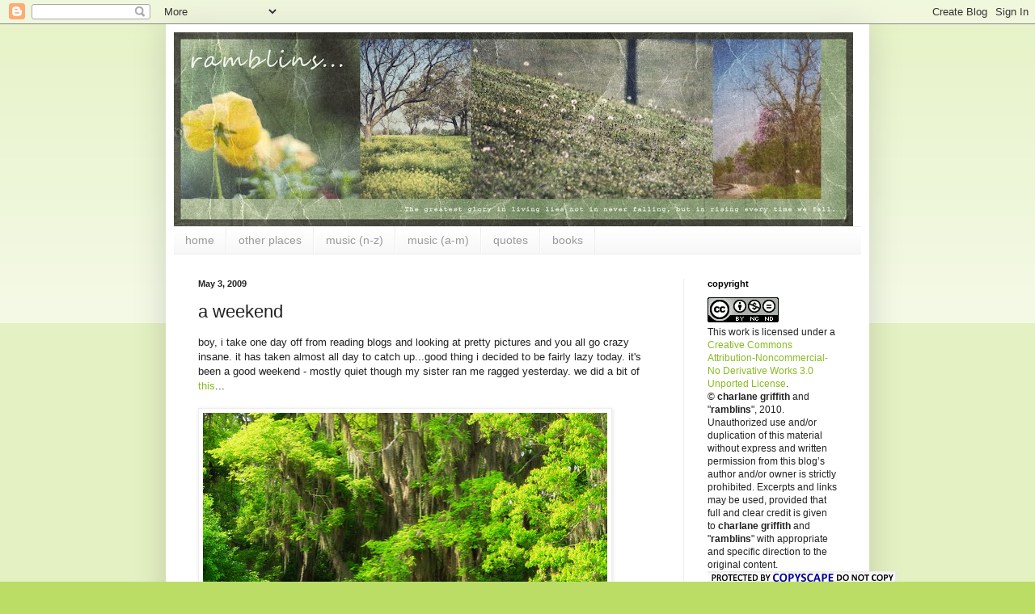

--- FILE ---
content_type: text/html; charset=UTF-8
request_url: https://charlaneg.blogspot.com/2009/05/weekend.html
body_size: 23466
content:
<!DOCTYPE html>
<html class='v2' dir='ltr' lang='en-US'>
<head>
<link href='https://www.blogger.com/static/v1/widgets/335934321-css_bundle_v2.css' rel='stylesheet' type='text/css'/>
<meta content='width=1100' name='viewport'/>
<meta content='text/html; charset=UTF-8' http-equiv='Content-Type'/>
<meta content='blogger' name='generator'/>
<link href='https://charlaneg.blogspot.com/favicon.ico' rel='icon' type='image/x-icon'/>
<link href='http://charlaneg.blogspot.com/2009/05/weekend.html' rel='canonical'/>
<link rel="alternate" type="application/atom+xml" title="ramblins.... - Atom" href="https://charlaneg.blogspot.com/feeds/posts/default" />
<link rel="alternate" type="application/rss+xml" title="ramblins.... - RSS" href="https://charlaneg.blogspot.com/feeds/posts/default?alt=rss" />
<link rel="service.post" type="application/atom+xml" title="ramblins.... - Atom" href="https://www.blogger.com/feeds/6805054219581359150/posts/default" />

<link rel="alternate" type="application/atom+xml" title="ramblins.... - Atom" href="https://charlaneg.blogspot.com/feeds/6535185002541660007/comments/default" />
<!--Can't find substitution for tag [blog.ieCssRetrofitLinks]-->
<link href='http://farm4.static.flickr.com/3578/3498523124_c880973500.jpg' rel='image_src'/>
<meta content='http://charlaneg.blogspot.com/2009/05/weekend.html' property='og:url'/>
<meta content='a weekend' property='og:title'/>
<meta content='boy, i take one day off from reading blogs and looking at pretty pictures and you all go crazy insane.  it has taken almost all day to catch...' property='og:description'/>
<meta content='https://lh3.googleusercontent.com/blogger_img_proxy/AEn0k_v5HUcnAgwlq_KULgV8wE96Gt3oZB9Whm5J48UzEYy_OcrvVSRtLxfUXoGEZ0m8_3heVQuLOgUKf6dCtCMqwL6Ib5ICGaxqCg6Gm_4T1GNCBTMvR4BfdQ8Prb36Id0AEl4=w1200-h630-p-k-no-nu' property='og:image'/>
<title>ramblins....: a weekend</title>
<style id='page-skin-1' type='text/css'><!--
/*
-----------------------------------------------
Blogger Template Style
Name:     Simple
Designer: Blogger
URL:      www.blogger.com
----------------------------------------------- */
/* Content
----------------------------------------------- */
body {
font: normal normal 12px Arial, Tahoma, Helvetica, FreeSans, sans-serif;
color: #222222;
background: #bbdd66 none repeat scroll top left;
padding: 0 40px 40px 40px;
}
html body .region-inner {
min-width: 0;
max-width: 100%;
width: auto;
}
h2 {
font-size: 22px;
}
a:link {
text-decoration:none;
color: #88bb21;
}
a:visited {
text-decoration:none;
color: #888888;
}
a:hover {
text-decoration:underline;
color: #a9ff32;
}
.body-fauxcolumn-outer .fauxcolumn-inner {
background: transparent url(https://resources.blogblog.com/blogblog/data/1kt/simple/body_gradient_tile_light.png) repeat scroll top left;
_background-image: none;
}
.body-fauxcolumn-outer .cap-top {
position: absolute;
z-index: 1;
height: 400px;
width: 100%;
}
.body-fauxcolumn-outer .cap-top .cap-left {
width: 100%;
background: transparent url(https://resources.blogblog.com/blogblog/data/1kt/simple/gradients_light.png) repeat-x scroll top left;
_background-image: none;
}
.content-outer {
-moz-box-shadow: 0 0 40px rgba(0, 0, 0, .15);
-webkit-box-shadow: 0 0 5px rgba(0, 0, 0, .15);
-goog-ms-box-shadow: 0 0 10px #333333;
box-shadow: 0 0 40px rgba(0, 0, 0, .15);
margin-bottom: 1px;
}
.content-inner {
padding: 10px 10px;
}
.content-inner {
background-color: #ffffff;
}
/* Header
----------------------------------------------- */
.header-outer {
background: transparent none repeat-x scroll 0 -400px;
_background-image: none;
}
.Header h1 {
font: normal normal 60px Arial, Tahoma, Helvetica, FreeSans, sans-serif;
color: #99bb32;
text-shadow: -1px -1px 1px rgba(0, 0, 0, .2);
}
.Header h1 a {
color: #99bb32;
}
.Header .description {
font-size: 140%;
color: #777777;
}
.header-inner .Header .titlewrapper {
padding: 22px 30px;
}
.header-inner .Header .descriptionwrapper {
padding: 0 30px;
}
/* Tabs
----------------------------------------------- */
.tabs-inner .section:first-child {
border-top: 1px solid #eeeeee;
}
.tabs-inner .section:first-child ul {
margin-top: -1px;
border-top: 1px solid #eeeeee;
border-left: 0 solid #eeeeee;
border-right: 0 solid #eeeeee;
}
.tabs-inner .widget ul {
background: #f5f5f5 url(https://resources.blogblog.com/blogblog/data/1kt/simple/gradients_light.png) repeat-x scroll 0 -800px;
_background-image: none;
border-bottom: 1px solid #eeeeee;
margin-top: 0;
margin-left: -30px;
margin-right: -30px;
}
.tabs-inner .widget li a {
display: inline-block;
padding: .6em 1em;
font: normal normal 14px Arial, Tahoma, Helvetica, FreeSans, sans-serif;
color: #999999;
border-left: 1px solid #ffffff;
border-right: 1px solid #eeeeee;
}
.tabs-inner .widget li:first-child a {
border-left: none;
}
.tabs-inner .widget li.selected a, .tabs-inner .widget li a:hover {
color: #000000;
background-color: #eeeeee;
text-decoration: none;
}
/* Columns
----------------------------------------------- */
.main-outer {
border-top: 0 solid #eeeeee;
}
.fauxcolumn-left-outer .fauxcolumn-inner {
border-right: 1px solid #eeeeee;
}
.fauxcolumn-right-outer .fauxcolumn-inner {
border-left: 1px solid #eeeeee;
}
/* Headings
----------------------------------------------- */
div.widget > h2,
div.widget h2.title {
margin: 0 0 1em 0;
font: normal bold 11px Arial, Tahoma, Helvetica, FreeSans, sans-serif;
color: #000000;
}
/* Widgets
----------------------------------------------- */
.widget .zippy {
color: #999999;
text-shadow: 2px 2px 1px rgba(0, 0, 0, .1);
}
.widget .popular-posts ul {
list-style: none;
}
/* Posts
----------------------------------------------- */
h2.date-header {
font: normal bold 11px Arial, Tahoma, Helvetica, FreeSans, sans-serif;
}
.date-header span {
background-color: transparent;
color: #222222;
padding: inherit;
letter-spacing: inherit;
margin: inherit;
}
.main-inner {
padding-top: 30px;
padding-bottom: 30px;
}
.main-inner .column-center-inner {
padding: 0 15px;
}
.main-inner .column-center-inner .section {
margin: 0 15px;
}
.post {
margin: 0 0 25px 0;
}
h3.post-title, .comments h4 {
font: normal normal 22px Arial, Tahoma, Helvetica, FreeSans, sans-serif;
margin: .75em 0 0;
}
.post-body {
font-size: 110%;
line-height: 1.4;
position: relative;
}
.post-body img, .post-body .tr-caption-container, .Profile img, .Image img,
.BlogList .item-thumbnail img {
padding: 2px;
background: #ffffff;
border: 1px solid #eeeeee;
-moz-box-shadow: 1px 1px 5px rgba(0, 0, 0, .1);
-webkit-box-shadow: 1px 1px 5px rgba(0, 0, 0, .1);
box-shadow: 1px 1px 5px rgba(0, 0, 0, .1);
}
.post-body img, .post-body .tr-caption-container {
padding: 5px;
}
.post-body .tr-caption-container {
color: #222222;
}
.post-body .tr-caption-container img {
padding: 0;
background: transparent;
border: none;
-moz-box-shadow: 0 0 0 rgba(0, 0, 0, .1);
-webkit-box-shadow: 0 0 0 rgba(0, 0, 0, .1);
box-shadow: 0 0 0 rgba(0, 0, 0, .1);
}
.post-header {
margin: 0 0 1.5em;
line-height: 1.6;
font-size: 90%;
}
.post-footer {
margin: 20px -2px 0;
padding: 5px 10px;
color: #666666;
background-color: #f9f9f9;
border-bottom: 1px solid #eeeeee;
line-height: 1.6;
font-size: 90%;
}
#comments .comment-author {
padding-top: 1.5em;
border-top: 1px solid #eeeeee;
background-position: 0 1.5em;
}
#comments .comment-author:first-child {
padding-top: 0;
border-top: none;
}
.avatar-image-container {
margin: .2em 0 0;
}
#comments .avatar-image-container img {
border: 1px solid #eeeeee;
}
/* Comments
----------------------------------------------- */
.comments .comments-content .icon.blog-author {
background-repeat: no-repeat;
background-image: url([data-uri]);
}
.comments .comments-content .loadmore a {
border-top: 1px solid #999999;
border-bottom: 1px solid #999999;
}
.comments .comment-thread.inline-thread {
background-color: #f9f9f9;
}
.comments .continue {
border-top: 2px solid #999999;
}
/* Accents
---------------------------------------------- */
.section-columns td.columns-cell {
border-left: 1px solid #eeeeee;
}
.blog-pager {
background: transparent none no-repeat scroll top center;
}
.blog-pager-older-link, .home-link,
.blog-pager-newer-link {
background-color: #ffffff;
padding: 5px;
}
.footer-outer {
border-top: 0 dashed #bbbbbb;
}
/* Mobile
----------------------------------------------- */
body.mobile  {
background-size: auto;
}
.mobile .body-fauxcolumn-outer {
background: transparent none repeat scroll top left;
}
.mobile .body-fauxcolumn-outer .cap-top {
background-size: 100% auto;
}
.mobile .content-outer {
-webkit-box-shadow: 0 0 3px rgba(0, 0, 0, .15);
box-shadow: 0 0 3px rgba(0, 0, 0, .15);
}
.mobile .tabs-inner .widget ul {
margin-left: 0;
margin-right: 0;
}
.mobile .post {
margin: 0;
}
.mobile .main-inner .column-center-inner .section {
margin: 0;
}
.mobile .date-header span {
padding: 0.1em 10px;
margin: 0 -10px;
}
.mobile h3.post-title {
margin: 0;
}
.mobile .blog-pager {
background: transparent none no-repeat scroll top center;
}
.mobile .footer-outer {
border-top: none;
}
.mobile .main-inner, .mobile .footer-inner {
background-color: #ffffff;
}
.mobile-index-contents {
color: #222222;
}
.mobile-link-button {
background-color: #88bb21;
}
.mobile-link-button a:link, .mobile-link-button a:visited {
color: #ffffff;
}
.mobile .tabs-inner .section:first-child {
border-top: none;
}
.mobile .tabs-inner .PageList .widget-content {
background-color: #eeeeee;
color: #000000;
border-top: 1px solid #eeeeee;
border-bottom: 1px solid #eeeeee;
}
.mobile .tabs-inner .PageList .widget-content .pagelist-arrow {
border-left: 1px solid #eeeeee;
}

--></style>
<style id='template-skin-1' type='text/css'><!--
body {
min-width: 870px;
}
.content-outer, .content-fauxcolumn-outer, .region-inner {
min-width: 870px;
max-width: 870px;
_width: 870px;
}
.main-inner .columns {
padding-left: 0px;
padding-right: 220px;
}
.main-inner .fauxcolumn-center-outer {
left: 0px;
right: 220px;
/* IE6 does not respect left and right together */
_width: expression(this.parentNode.offsetWidth -
parseInt("0px") -
parseInt("220px") + 'px');
}
.main-inner .fauxcolumn-left-outer {
width: 0px;
}
.main-inner .fauxcolumn-right-outer {
width: 220px;
}
.main-inner .column-left-outer {
width: 0px;
right: 100%;
margin-left: -0px;
}
.main-inner .column-right-outer {
width: 220px;
margin-right: -220px;
}
#layout {
min-width: 0;
}
#layout .content-outer {
min-width: 0;
width: 800px;
}
#layout .region-inner {
min-width: 0;
width: auto;
}
body#layout div.add_widget {
padding: 8px;
}
body#layout div.add_widget a {
margin-left: 32px;
}
--></style>
<link href='https://www.blogger.com/dyn-css/authorization.css?targetBlogID=6805054219581359150&amp;zx=849872dd-7713-42c7-aee8-6de6ba3220b0' media='none' onload='if(media!=&#39;all&#39;)media=&#39;all&#39;' rel='stylesheet'/><noscript><link href='https://www.blogger.com/dyn-css/authorization.css?targetBlogID=6805054219581359150&amp;zx=849872dd-7713-42c7-aee8-6de6ba3220b0' rel='stylesheet'/></noscript>
<meta name='google-adsense-platform-account' content='ca-host-pub-1556223355139109'/>
<meta name='google-adsense-platform-domain' content='blogspot.com'/>

</head>
<body class='loading variant-pale'>
<div class='navbar section' id='navbar' name='Navbar'><div class='widget Navbar' data-version='1' id='Navbar1'><script type="text/javascript">
    function setAttributeOnload(object, attribute, val) {
      if(window.addEventListener) {
        window.addEventListener('load',
          function(){ object[attribute] = val; }, false);
      } else {
        window.attachEvent('onload', function(){ object[attribute] = val; });
      }
    }
  </script>
<div id="navbar-iframe-container"></div>
<script type="text/javascript" src="https://apis.google.com/js/platform.js"></script>
<script type="text/javascript">
      gapi.load("gapi.iframes:gapi.iframes.style.bubble", function() {
        if (gapi.iframes && gapi.iframes.getContext) {
          gapi.iframes.getContext().openChild({
              url: 'https://www.blogger.com/navbar/6805054219581359150?po\x3d6535185002541660007\x26origin\x3dhttps://charlaneg.blogspot.com',
              where: document.getElementById("navbar-iframe-container"),
              id: "navbar-iframe"
          });
        }
      });
    </script><script type="text/javascript">
(function() {
var script = document.createElement('script');
script.type = 'text/javascript';
script.src = '//pagead2.googlesyndication.com/pagead/js/google_top_exp.js';
var head = document.getElementsByTagName('head')[0];
if (head) {
head.appendChild(script);
}})();
</script>
</div></div>
<div class='body-fauxcolumns'>
<div class='fauxcolumn-outer body-fauxcolumn-outer'>
<div class='cap-top'>
<div class='cap-left'></div>
<div class='cap-right'></div>
</div>
<div class='fauxborder-left'>
<div class='fauxborder-right'></div>
<div class='fauxcolumn-inner'>
</div>
</div>
<div class='cap-bottom'>
<div class='cap-left'></div>
<div class='cap-right'></div>
</div>
</div>
</div>
<div class='content'>
<div class='content-fauxcolumns'>
<div class='fauxcolumn-outer content-fauxcolumn-outer'>
<div class='cap-top'>
<div class='cap-left'></div>
<div class='cap-right'></div>
</div>
<div class='fauxborder-left'>
<div class='fauxborder-right'></div>
<div class='fauxcolumn-inner'>
</div>
</div>
<div class='cap-bottom'>
<div class='cap-left'></div>
<div class='cap-right'></div>
</div>
</div>
</div>
<div class='content-outer'>
<div class='content-cap-top cap-top'>
<div class='cap-left'></div>
<div class='cap-right'></div>
</div>
<div class='fauxborder-left content-fauxborder-left'>
<div class='fauxborder-right content-fauxborder-right'></div>
<div class='content-inner'>
<header>
<div class='header-outer'>
<div class='header-cap-top cap-top'>
<div class='cap-left'></div>
<div class='cap-right'></div>
</div>
<div class='fauxborder-left header-fauxborder-left'>
<div class='fauxborder-right header-fauxborder-right'></div>
<div class='region-inner header-inner'>
<div class='header section' id='header' name='Header'><div class='widget Header' data-version='1' id='Header1'>
<div id='header-inner'>
<a href='https://charlaneg.blogspot.com/' style='display: block'>
<img alt='ramblins....' height='240px; ' id='Header1_headerimg' src='https://blogger.googleusercontent.com/img/b/R29vZ2xl/AVvXsEgFcUBOzdTCdNLHgxlFQnR-o-DFUVjHHoEspQyWpSm5ZclDw4Kttv609a9OD3XmoV5g9GmudCfeAHhNXCmSAm37fizVYmgTsSRqo8ppWDHEJc0KFZKVcSgOLvk59cd5GSCxffbs_kaGryY5/s840/banner.jpg' style='display: block' width='840px; '/>
</a>
</div>
</div></div>
</div>
</div>
<div class='header-cap-bottom cap-bottom'>
<div class='cap-left'></div>
<div class='cap-right'></div>
</div>
</div>
</header>
<div class='tabs-outer'>
<div class='tabs-cap-top cap-top'>
<div class='cap-left'></div>
<div class='cap-right'></div>
</div>
<div class='fauxborder-left tabs-fauxborder-left'>
<div class='fauxborder-right tabs-fauxborder-right'></div>
<div class='region-inner tabs-inner'>
<div class='tabs section' id='crosscol' name='Cross-Column'><div class='widget PageList' data-version='1' id='PageList1'>
<h2>Pages</h2>
<div class='widget-content'>
<ul>
<li>
<a href='https://charlaneg.blogspot.com/'>home </a>
</li>
<li>
<a href='https://charlaneg.blogspot.com/p/in-other-places.html'>other places</a>
</li>
<li>
<a href='https://charlaneg.blogspot.com/p/on-my-ipod-n-z.html'>music (n-z)</a>
</li>
<li>
<a href='https://charlaneg.blogspot.com/p/on-my-ipod.html'>music (a-m)</a>
</li>
<li>
<a href='https://charlaneg.blogspot.com/p/favorite-quotes.html'>quotes</a>
</li>
<li>
<a href='https://charlaneg.blogspot.com/p/books.html'>books</a>
</li>
</ul>
<div class='clear'></div>
</div>
</div></div>
<div class='tabs no-items section' id='crosscol-overflow' name='Cross-Column 2'></div>
</div>
</div>
<div class='tabs-cap-bottom cap-bottom'>
<div class='cap-left'></div>
<div class='cap-right'></div>
</div>
</div>
<div class='main-outer'>
<div class='main-cap-top cap-top'>
<div class='cap-left'></div>
<div class='cap-right'></div>
</div>
<div class='fauxborder-left main-fauxborder-left'>
<div class='fauxborder-right main-fauxborder-right'></div>
<div class='region-inner main-inner'>
<div class='columns fauxcolumns'>
<div class='fauxcolumn-outer fauxcolumn-center-outer'>
<div class='cap-top'>
<div class='cap-left'></div>
<div class='cap-right'></div>
</div>
<div class='fauxborder-left'>
<div class='fauxborder-right'></div>
<div class='fauxcolumn-inner'>
</div>
</div>
<div class='cap-bottom'>
<div class='cap-left'></div>
<div class='cap-right'></div>
</div>
</div>
<div class='fauxcolumn-outer fauxcolumn-left-outer'>
<div class='cap-top'>
<div class='cap-left'></div>
<div class='cap-right'></div>
</div>
<div class='fauxborder-left'>
<div class='fauxborder-right'></div>
<div class='fauxcolumn-inner'>
</div>
</div>
<div class='cap-bottom'>
<div class='cap-left'></div>
<div class='cap-right'></div>
</div>
</div>
<div class='fauxcolumn-outer fauxcolumn-right-outer'>
<div class='cap-top'>
<div class='cap-left'></div>
<div class='cap-right'></div>
</div>
<div class='fauxborder-left'>
<div class='fauxborder-right'></div>
<div class='fauxcolumn-inner'>
</div>
</div>
<div class='cap-bottom'>
<div class='cap-left'></div>
<div class='cap-right'></div>
</div>
</div>
<!-- corrects IE6 width calculation -->
<div class='columns-inner'>
<div class='column-center-outer'>
<div class='column-center-inner'>
<div class='main section' id='main' name='Main'><div class='widget Blog' data-version='1' id='Blog1'>
<div class='blog-posts hfeed'>

          <div class="date-outer">
        
<h2 class='date-header'><span>May 3, 2009</span></h2>

          <div class="date-posts">
        
<div class='post-outer'>
<div class='post hentry uncustomized-post-template' itemprop='blogPost' itemscope='itemscope' itemtype='http://schema.org/BlogPosting'>
<meta content='http://farm4.static.flickr.com/3578/3498523124_c880973500.jpg' itemprop='image_url'/>
<meta content='6805054219581359150' itemprop='blogId'/>
<meta content='6535185002541660007' itemprop='postId'/>
<a name='6535185002541660007'></a>
<h3 class='post-title entry-title' itemprop='name'>
a weekend
</h3>
<div class='post-header'>
<div class='post-header-line-1'></div>
</div>
<div class='post-body entry-content' id='post-body-6535185002541660007' itemprop='description articleBody'>
boy, i take one day off from reading blogs and looking at pretty pictures and you all go crazy insane.  it has taken almost all day to catch up...good thing i decided to be fairly lazy today.  it's been a good weekend - mostly quiet though my sister ran me ragged yesterday.  we did a bit of <a href="http://www.townofhampstead.com/town_of_hampstead">this</a>...<br /><br /><a href="http://www.flickr.com/photos/charlaneg/3498523124/" title="spanishmoss by CharlaneG, on Flickr"><img alt="spanishmoss" height="333" src="https://lh3.googleusercontent.com/blogger_img_proxy/AEn0k_v5HUcnAgwlq_KULgV8wE96Gt3oZB9Whm5J48UzEYy_OcrvVSRtLxfUXoGEZ0m8_3heVQuLOgUKf6dCtCMqwL6Ib5ICGaxqCg6Gm_4T1GNCBTMvR4BfdQ8Prb36Id0AEl4=s0-d" width="500"></a><br /><br />and that...<br /><br /><a href="http://www.flickr.com/photos/charlaneg/3497393324/" title="Untitled by CharlaneG, on Flickr"><img alt="" height="500" src="https://lh3.googleusercontent.com/blogger_img_proxy/AEn0k_sPNhJUc9BioClkFadYRCmCeIRpGSEsCPtKTiW0h91Tg15NSaNztsWqLvpTufmC5gV81LFz77RlRzt7wCcmoDE-o7iTXJrOg8_d9KHQ9Xemx0YWPHs2gXKKoUqZ5HSK8w=s0-d" width="333"></a><br /><br />(my sister is the property manager)<br /><br />and then after those, we did a bit of this...<br /><br />and I got <a href="http://www.tanobag.com/bags.cfm?makebuy=B&amp;season=A&amp;syear=2009&amp;IMMED=">that</a> <br /><br /><a href="https://blogger.googleusercontent.com/img/b/R29vZ2xl/AVvXsEg3TCKmVQJm_KxQROwqifel263MChT-qZju3-GyLmJzUSma6e9EOTOhu-KmC4czjbDHIT5dp5hNqlcalqieP1fcMGNRmdBEv52ySDAhi6eNscMjFQHKmkAhuhPRc62HetzM-uwWsxjj5SU/s1600-h/frenchnanny.jpg"><img alt="" border="0" id="BLOGGER_PHOTO_ID_5331715043432321202" src="https://blogger.googleusercontent.com/img/b/R29vZ2xl/AVvXsEg3TCKmVQJm_KxQROwqifel263MChT-qZju3-GyLmJzUSma6e9EOTOhu-KmC4czjbDHIT5dp5hNqlcalqieP1fcMGNRmdBEv52ySDAhi6eNscMjFQHKmkAhuhPRc62HetzM-uwWsxjj5SU/s400/frenchnanny.jpg" style="float:left; margin:0 10px 10px 0;cursor:pointer; cursor:hand;width: 400px; height: 400px;" /></a> <a href="https://blogger.googleusercontent.com/img/b/R29vZ2xl/AVvXsEjTyShuaBAoMmgxQwIAed0j5J2ShriosWgDMIjIh2vcrIitxrrf8RnyCOpfUz2lV_DNty1IkFK-6JosHPce_7uDwije6c-d8oyV2Lk8PAQXu1vdpw9whW0Kvv73N_VdosszU2di-W1gAm4/s1600-h/frenchnanny-lemondrop.jpg"><img alt="" border="0" id="BLOGGER_PHOTO_ID_5331715049173750978" src="https://blogger.googleusercontent.com/img/b/R29vZ2xl/AVvXsEjTyShuaBAoMmgxQwIAed0j5J2ShriosWgDMIjIh2vcrIitxrrf8RnyCOpfUz2lV_DNty1IkFK-6JosHPce_7uDwije6c-d8oyV2Lk8PAQXu1vdpw9whW0Kvv73N_VdosszU2di-W1gAm4/s400/frenchnanny-lemondrop.jpg" style="float:left; margin:0 10px 10px 0;cursor:pointer; cursor:hand;width: 32px; height: 32px;" /></a><br /><br />in lemondrop, not sour apple.<br /><br />we went <a href="http://www.target.com/">here</a> and <a href="http://www.chicos.com/store/home.jsp">there</a> (her store, not my taste really)<br /><br />we went <a href="http://www.alabama.travel/things-to-do/alabama-attractions/montgomery_state_farmers_market.html">out</a> and about....and all around. <br /><br />after...we went to see wolverine.  though it's not the best movie ever...it was exactly what i expected it to be (it is based on a comic book after all).  everyone was happy.<br /><br /><br /><br /><br /><br /><br /><br /><br /><br /><br />today it was sunny <br /><br /><a href="http://www.flickr.com/photos/charlaneg/3492133637/" title="Untitled by CharlaneG, on Flickr"><img alt="" height="500" src="https://lh3.googleusercontent.com/blogger_img_proxy/AEn0k_vD30JRl4uaHeyVjhsYZN0YX-kDRie3MwQMEVYE_oXYUxLYfHTPjDnwyk7rFR9c_Qx9OfgBqsDVhnwcBolSma22X00ksszt77dV5h9O9jUrGayzIj3zAnPIGZI35s-GSxQ=s0-d" width="333"></a><br /><br />then it was rainy<br /><br /><a href="https://blogger.googleusercontent.com/img/b/R29vZ2xl/AVvXsEi8exKrxrtebGqM1azUSuoiQ2oVJlS0LP__4rwxMyjGUkvwBi_Xawjr1UQeQKXc0gRgnursBkJNkksoU_OIWAAwFYeJXt9fiPURirCV3OVXdZA5Wc8h2f5O19W4DwvrmaYWsRU-86CJRw8/s1600-h/rainy.jpg"><img alt="" border="0" id="BLOGGER_PHOTO_ID_5331717860118275954" src="https://blogger.googleusercontent.com/img/b/R29vZ2xl/AVvXsEi8exKrxrtebGqM1azUSuoiQ2oVJlS0LP__4rwxMyjGUkvwBi_Xawjr1UQeQKXc0gRgnursBkJNkksoU_OIWAAwFYeJXt9fiPURirCV3OVXdZA5Wc8h2f5O19W4DwvrmaYWsRU-86CJRw8/s400/rainy.jpg" style="float:left; margin:0 10px 10px 0;cursor:pointer; cursor:hand;width: 267px; height: 400px;" /></a><br /><br /><br /><br /><br /><br /><br /><br />it was hot (well, warm) because the air conditioner broke...but now it's cool again. life is ups and downs...hope your downs lead to soft landings and your ups are as fun and as exciting as happiest moment.
<div style='clear: both;'></div>
</div>
<div class='post-footer'>
<div class='post-footer-line post-footer-line-1'>
<span class='post-author vcard'>
scribbled by
<span class='fn' itemprop='author' itemscope='itemscope' itemtype='http://schema.org/Person'>
<meta content='https://www.blogger.com/profile/03851293154388793520' itemprop='url'/>
<a class='g-profile' href='https://www.blogger.com/profile/03851293154388793520' rel='author' title='author profile'>
<span itemprop='name'>Char</span>
</a>
</span>
</span>
<span class='post-timestamp'>
</span>
<span class='post-comment-link'>
</span>
<span class='post-icons'>
<span class='item-action'>
<a href='https://www.blogger.com/email-post/6805054219581359150/6535185002541660007' title='Email Post'>
<img alt='' class='icon-action' height='13' src='https://resources.blogblog.com/img/icon18_email.gif' width='18'/>
</a>
</span>
<span class='item-control blog-admin pid-1499143288'>
<a href='https://www.blogger.com/post-edit.g?blogID=6805054219581359150&postID=6535185002541660007&from=pencil' title='Edit Post'>
<img alt='' class='icon-action' height='18' src='https://resources.blogblog.com/img/icon18_edit_allbkg.gif' width='18'/>
</a>
</span>
</span>
<div class='post-share-buttons goog-inline-block'>
</div>
</div>
<div class='post-footer-line post-footer-line-2'>
<span class='post-labels'>
Labels:
<a href='https://charlaneg.blogspot.com/search/label/blogs' rel='tag'>blogs</a>,
<a href='https://charlaneg.blogspot.com/search/label/purses' rel='tag'>purses</a>,
<a href='https://charlaneg.blogspot.com/search/label/rain' rel='tag'>rain</a>,
<a href='https://charlaneg.blogspot.com/search/label/shopping' rel='tag'>shopping</a>,
<a href='https://charlaneg.blogspot.com/search/label/spanish%20moss' rel='tag'>spanish moss</a>,
<a href='https://charlaneg.blogspot.com/search/label/sunshine' rel='tag'>sunshine</a>,
<a href='https://charlaneg.blogspot.com/search/label/weather' rel='tag'>weather</a>,
<a href='https://charlaneg.blogspot.com/search/label/weekend' rel='tag'>weekend</a>
</span>
</div>
<div class='post-footer-line post-footer-line-3'>
<span class='post-location'>
</span>
</div>
</div>
</div>
<div class='comments' id='comments'>
<a name='comments'></a>
<h4>24 comments:</h4>
<div class='comments-content'>
<script async='async' src='' type='text/javascript'></script>
<script type='text/javascript'>
    (function() {
      var items = null;
      var msgs = null;
      var config = {};

// <![CDATA[
      var cursor = null;
      if (items && items.length > 0) {
        cursor = parseInt(items[items.length - 1].timestamp) + 1;
      }

      var bodyFromEntry = function(entry) {
        var text = (entry &&
                    ((entry.content && entry.content.$t) ||
                     (entry.summary && entry.summary.$t))) ||
            '';
        if (entry && entry.gd$extendedProperty) {
          for (var k in entry.gd$extendedProperty) {
            if (entry.gd$extendedProperty[k].name == 'blogger.contentRemoved') {
              return '<span class="deleted-comment">' + text + '</span>';
            }
          }
        }
        return text;
      }

      var parse = function(data) {
        cursor = null;
        var comments = [];
        if (data && data.feed && data.feed.entry) {
          for (var i = 0, entry; entry = data.feed.entry[i]; i++) {
            var comment = {};
            // comment ID, parsed out of the original id format
            var id = /blog-(\d+).post-(\d+)/.exec(entry.id.$t);
            comment.id = id ? id[2] : null;
            comment.body = bodyFromEntry(entry);
            comment.timestamp = Date.parse(entry.published.$t) + '';
            if (entry.author && entry.author.constructor === Array) {
              var auth = entry.author[0];
              if (auth) {
                comment.author = {
                  name: (auth.name ? auth.name.$t : undefined),
                  profileUrl: (auth.uri ? auth.uri.$t : undefined),
                  avatarUrl: (auth.gd$image ? auth.gd$image.src : undefined)
                };
              }
            }
            if (entry.link) {
              if (entry.link[2]) {
                comment.link = comment.permalink = entry.link[2].href;
              }
              if (entry.link[3]) {
                var pid = /.*comments\/default\/(\d+)\?.*/.exec(entry.link[3].href);
                if (pid && pid[1]) {
                  comment.parentId = pid[1];
                }
              }
            }
            comment.deleteclass = 'item-control blog-admin';
            if (entry.gd$extendedProperty) {
              for (var k in entry.gd$extendedProperty) {
                if (entry.gd$extendedProperty[k].name == 'blogger.itemClass') {
                  comment.deleteclass += ' ' + entry.gd$extendedProperty[k].value;
                } else if (entry.gd$extendedProperty[k].name == 'blogger.displayTime') {
                  comment.displayTime = entry.gd$extendedProperty[k].value;
                }
              }
            }
            comments.push(comment);
          }
        }
        return comments;
      };

      var paginator = function(callback) {
        if (hasMore()) {
          var url = config.feed + '?alt=json&v=2&orderby=published&reverse=false&max-results=50';
          if (cursor) {
            url += '&published-min=' + new Date(cursor).toISOString();
          }
          window.bloggercomments = function(data) {
            var parsed = parse(data);
            cursor = parsed.length < 50 ? null
                : parseInt(parsed[parsed.length - 1].timestamp) + 1
            callback(parsed);
            window.bloggercomments = null;
          }
          url += '&callback=bloggercomments';
          var script = document.createElement('script');
          script.type = 'text/javascript';
          script.src = url;
          document.getElementsByTagName('head')[0].appendChild(script);
        }
      };
      var hasMore = function() {
        return !!cursor;
      };
      var getMeta = function(key, comment) {
        if ('iswriter' == key) {
          var matches = !!comment.author
              && comment.author.name == config.authorName
              && comment.author.profileUrl == config.authorUrl;
          return matches ? 'true' : '';
        } else if ('deletelink' == key) {
          return config.baseUri + '/comment/delete/'
               + config.blogId + '/' + comment.id;
        } else if ('deleteclass' == key) {
          return comment.deleteclass;
        }
        return '';
      };

      var replybox = null;
      var replyUrlParts = null;
      var replyParent = undefined;

      var onReply = function(commentId, domId) {
        if (replybox == null) {
          // lazily cache replybox, and adjust to suit this style:
          replybox = document.getElementById('comment-editor');
          if (replybox != null) {
            replybox.height = '250px';
            replybox.style.display = 'block';
            replyUrlParts = replybox.src.split('#');
          }
        }
        if (replybox && (commentId !== replyParent)) {
          replybox.src = '';
          document.getElementById(domId).insertBefore(replybox, null);
          replybox.src = replyUrlParts[0]
              + (commentId ? '&parentID=' + commentId : '')
              + '#' + replyUrlParts[1];
          replyParent = commentId;
        }
      };

      var hash = (window.location.hash || '#').substring(1);
      var startThread, targetComment;
      if (/^comment-form_/.test(hash)) {
        startThread = hash.substring('comment-form_'.length);
      } else if (/^c[0-9]+$/.test(hash)) {
        targetComment = hash.substring(1);
      }

      // Configure commenting API:
      var configJso = {
        'maxDepth': config.maxThreadDepth
      };
      var provider = {
        'id': config.postId,
        'data': items,
        'loadNext': paginator,
        'hasMore': hasMore,
        'getMeta': getMeta,
        'onReply': onReply,
        'rendered': true,
        'initComment': targetComment,
        'initReplyThread': startThread,
        'config': configJso,
        'messages': msgs
      };

      var render = function() {
        if (window.goog && window.goog.comments) {
          var holder = document.getElementById('comment-holder');
          window.goog.comments.render(holder, provider);
        }
      };

      // render now, or queue to render when library loads:
      if (window.goog && window.goog.comments) {
        render();
      } else {
        window.goog = window.goog || {};
        window.goog.comments = window.goog.comments || {};
        window.goog.comments.loadQueue = window.goog.comments.loadQueue || [];
        window.goog.comments.loadQueue.push(render);
      }
    })();
// ]]>
  </script>
<div id='comment-holder'>
<div class="comment-thread toplevel-thread"><ol id="top-ra"><li class="comment" id="c5765652109239030757"><div class="avatar-image-container"><img src="//blogger.googleusercontent.com/img/b/R29vZ2xl/AVvXsEjEi0c0nFJkwCgu4MM9m5WYBe6G2rP_hsqSn4c22BfQLonhljRAgIkaJTg26TcknTqAMQtFd7wGyVxnyyFQiU3THHZFU5RX_MGRnb3PbFhPtB3NkKDlZp2BE5B4nSFCDg/s45-c/IMGP7168a.JPG" alt=""/></div><div class="comment-block"><div class="comment-header"><cite class="user"><a href="https://www.blogger.com/profile/03552572705763406197" rel="nofollow">Cindy </a></cite><span class="icon user "></span><span class="datetime secondary-text"><a rel="nofollow" href="https://charlaneg.blogspot.com/2009/05/weekend.html?showComment=1241388540000#c5765652109239030757">May 3, 2009 at 5:09&#8239;PM</a></span></div><p class="comment-content">Beautiful, love the green bag. oooh la la!</p><span class="comment-actions secondary-text"><a class="comment-reply" target="_self" data-comment-id="5765652109239030757">Reply</a><span class="item-control blog-admin blog-admin pid-679003640"><a target="_self" href="https://www.blogger.com/comment/delete/6805054219581359150/5765652109239030757">Delete</a></span></span></div><div class="comment-replies"><div id="c5765652109239030757-rt" class="comment-thread inline-thread hidden"><span class="thread-toggle thread-expanded"><span class="thread-arrow"></span><span class="thread-count"><a target="_self">Replies</a></span></span><ol id="c5765652109239030757-ra" class="thread-chrome thread-expanded"><div></div><div id="c5765652109239030757-continue" class="continue"><a class="comment-reply" target="_self" data-comment-id="5765652109239030757">Reply</a></div></ol></div></div><div class="comment-replybox-single" id="c5765652109239030757-ce"></div></li><li class="comment" id="c8651485215708177161"><div class="avatar-image-container"><img src="//3.bp.blogspot.com/_cxtGqzBfXgM/TNcdgyoqXQI/AAAAAAAAA9Q/iIfAdDbxYCs/S45-s35/red%2Bdragonfly.JPG" alt=""/></div><div class="comment-block"><div class="comment-header"><cite class="user"><a href="https://www.blogger.com/profile/09675628951190424720" rel="nofollow">Maria</a></cite><span class="icon user "></span><span class="datetime secondary-text"><a rel="nofollow" href="https://charlaneg.blogspot.com/2009/05/weekend.html?showComment=1241391060000#c8651485215708177161">May 3, 2009 at 5:51&#8239;PM</a></span></div><p class="comment-content">beautiful photos Char, love Spanish Moss. Glad to hear of all your fun times.</p><span class="comment-actions secondary-text"><a class="comment-reply" target="_self" data-comment-id="8651485215708177161">Reply</a><span class="item-control blog-admin blog-admin pid-1624896181"><a target="_self" href="https://www.blogger.com/comment/delete/6805054219581359150/8651485215708177161">Delete</a></span></span></div><div class="comment-replies"><div id="c8651485215708177161-rt" class="comment-thread inline-thread hidden"><span class="thread-toggle thread-expanded"><span class="thread-arrow"></span><span class="thread-count"><a target="_self">Replies</a></span></span><ol id="c8651485215708177161-ra" class="thread-chrome thread-expanded"><div></div><div id="c8651485215708177161-continue" class="continue"><a class="comment-reply" target="_self" data-comment-id="8651485215708177161">Reply</a></div></ol></div></div><div class="comment-replybox-single" id="c8651485215708177161-ce"></div></li><li class="comment" id="c3198736929681033442"><div class="avatar-image-container"><img src="//1.bp.blogspot.com/_BBWv-ZnC6kk/TAsSD2_Em6I/AAAAAAAAIU4/vTkur0XAPEA/S45-s35/DSC_0732%2Bcopy%2B2.jpg" alt=""/></div><div class="comment-block"><div class="comment-header"><cite class="user"><a href="https://www.blogger.com/profile/14432335393660130255" rel="nofollow">Country Girl</a></cite><span class="icon user "></span><span class="datetime secondary-text"><a rel="nofollow" href="https://charlaneg.blogspot.com/2009/05/weekend.html?showComment=1241392140000#c3198736929681033442">May 3, 2009 at 6:09&#8239;PM</a></span></div><p class="comment-content">I liked this fun and sunny post. Wishing I had a sister nearby. Maybe I would have ventured out with her. She'd have made me go out despite my comically-large bandaged finger.<br>Love the purse. And I can never find anything I love in Chico's. Target is another story, though!</p><span class="comment-actions secondary-text"><a class="comment-reply" target="_self" data-comment-id="3198736929681033442">Reply</a><span class="item-control blog-admin blog-admin pid-1337574144"><a target="_self" href="https://www.blogger.com/comment/delete/6805054219581359150/3198736929681033442">Delete</a></span></span></div><div class="comment-replies"><div id="c3198736929681033442-rt" class="comment-thread inline-thread hidden"><span class="thread-toggle thread-expanded"><span class="thread-arrow"></span><span class="thread-count"><a target="_self">Replies</a></span></span><ol id="c3198736929681033442-ra" class="thread-chrome thread-expanded"><div></div><div id="c3198736929681033442-continue" class="continue"><a class="comment-reply" target="_self" data-comment-id="3198736929681033442">Reply</a></div></ol></div></div><div class="comment-replybox-single" id="c3198736929681033442-ce"></div></li><li class="comment" id="c2979776874514340237"><div class="avatar-image-container"><img src="//www.blogger.com/img/blogger_logo_round_35.png" alt=""/></div><div class="comment-block"><div class="comment-header"><cite class="user"><a href="https://www.blogger.com/profile/17098844996589898590" rel="nofollow">drollgirl</a></cite><span class="icon user "></span><span class="datetime secondary-text"><a rel="nofollow" href="https://charlaneg.blogspot.com/2009/05/weekend.html?showComment=1241392620000#c2979776874514340237">May 3, 2009 at 6:17&#8239;PM</a></span></div><p class="comment-content">i love your new bag!!!!!  and a day of running oneself ragged is kind of good -- you should sleep well AND have a sense of accomplishment.  yay!</p><span class="comment-actions secondary-text"><a class="comment-reply" target="_self" data-comment-id="2979776874514340237">Reply</a><span class="item-control blog-admin blog-admin pid-1712244278"><a target="_self" href="https://www.blogger.com/comment/delete/6805054219581359150/2979776874514340237">Delete</a></span></span></div><div class="comment-replies"><div id="c2979776874514340237-rt" class="comment-thread inline-thread hidden"><span class="thread-toggle thread-expanded"><span class="thread-arrow"></span><span class="thread-count"><a target="_self">Replies</a></span></span><ol id="c2979776874514340237-ra" class="thread-chrome thread-expanded"><div></div><div id="c2979776874514340237-continue" class="continue"><a class="comment-reply" target="_self" data-comment-id="2979776874514340237">Reply</a></div></ol></div></div><div class="comment-replybox-single" id="c2979776874514340237-ce"></div></li><li class="comment" id="c8247453534806315604"><div class="avatar-image-container"><img src="//3.bp.blogspot.com/_0OYB2pdtOEY/SXpctHMSlzI/AAAAAAAABXc/BlMkTz2XDWw/S45-s35/hanna%2Band%2Bcedar%2B002.JPG" alt=""/></div><div class="comment-block"><div class="comment-header"><cite class="user"><a href="https://www.blogger.com/profile/18179231224253338673" rel="nofollow">Cedar ...</a></cite><span class="icon user "></span><span class="datetime secondary-text"><a rel="nofollow" href="https://charlaneg.blogspot.com/2009/05/weekend.html?showComment=1241394960000#c8247453534806315604">May 3, 2009 at 6:56&#8239;PM</a></span></div><p class="comment-content">whoooeee.... love that green bag!</p><span class="comment-actions secondary-text"><a class="comment-reply" target="_self" data-comment-id="8247453534806315604">Reply</a><span class="item-control blog-admin blog-admin pid-1451344539"><a target="_self" href="https://www.blogger.com/comment/delete/6805054219581359150/8247453534806315604">Delete</a></span></span></div><div class="comment-replies"><div id="c8247453534806315604-rt" class="comment-thread inline-thread hidden"><span class="thread-toggle thread-expanded"><span class="thread-arrow"></span><span class="thread-count"><a target="_self">Replies</a></span></span><ol id="c8247453534806315604-ra" class="thread-chrome thread-expanded"><div></div><div id="c8247453534806315604-continue" class="continue"><a class="comment-reply" target="_self" data-comment-id="8247453534806315604">Reply</a></div></ol></div></div><div class="comment-replybox-single" id="c8247453534806315604-ce"></div></li><li class="comment" id="c2466848572105942900"><div class="avatar-image-container"><img src="//www.blogger.com/img/blogger_logo_round_35.png" alt=""/></div><div class="comment-block"><div class="comment-header"><cite class="user"><a href="https://www.blogger.com/profile/03119696041973848358" rel="nofollow">HightonRidley</a></cite><span class="icon user "></span><span class="datetime secondary-text"><a rel="nofollow" href="https://charlaneg.blogspot.com/2009/05/weekend.html?showComment=1241394960001#c2466848572105942900">May 3, 2009 at 6:56&#8239;PM</a></span></div><p class="comment-content">I like the b/w of the steps. Very nice :) Great tones and composition. btw is that marble?<br><br>Maybe a slight vignette to bring the viewer's attention more towards the centre would put a final polish on it?<br><br>Cheers<br>--Mark<br>www.highton-ridley.co.uk</p><span class="comment-actions secondary-text"><a class="comment-reply" target="_self" data-comment-id="2466848572105942900">Reply</a><span class="item-control blog-admin blog-admin pid-1244469825"><a target="_self" href="https://www.blogger.com/comment/delete/6805054219581359150/2466848572105942900">Delete</a></span></span></div><div class="comment-replies"><div id="c2466848572105942900-rt" class="comment-thread inline-thread hidden"><span class="thread-toggle thread-expanded"><span class="thread-arrow"></span><span class="thread-count"><a target="_self">Replies</a></span></span><ol id="c2466848572105942900-ra" class="thread-chrome thread-expanded"><div></div><div id="c2466848572105942900-continue" class="continue"><a class="comment-reply" target="_self" data-comment-id="2466848572105942900">Reply</a></div></ol></div></div><div class="comment-replybox-single" id="c2466848572105942900-ce"></div></li><li class="comment" id="c7286943359219481390"><div class="avatar-image-container"><img src="//blogger.googleusercontent.com/img/b/R29vZ2xl/AVvXsEgB4xN5DaxhFLmRgUdA7FYnsd_8i6lMgHLoWpGSytvOTy1fjvXax5IIHdq8yCDiT9IYeJYjCfIDUnUeJOtfwYuRNyF7BlmCxk2KZrdj_UzCSNRCHDVv9Qfn7aoFjIvfvA/s45-c/me3.jpg" alt=""/></div><div class="comment-block"><div class="comment-header"><cite class="user"><a href="https://www.blogger.com/profile/11094533582512917616" rel="nofollow">beth</a></cite><span class="icon user "></span><span class="datetime secondary-text"><a rel="nofollow" href="https://charlaneg.blogspot.com/2009/05/weekend.html?showComment=1241396820000#c7286943359219481390">May 3, 2009 at 7:27&#8239;PM</a></span></div><p class="comment-content">I love your little bits of this and that AND you new bag !!<br><br>and then a little nakedness from hugh jackman....sounds like a great day to me !!!</p><span class="comment-actions secondary-text"><a class="comment-reply" target="_self" data-comment-id="7286943359219481390">Reply</a><span class="item-control blog-admin blog-admin pid-708522378"><a target="_self" href="https://www.blogger.com/comment/delete/6805054219581359150/7286943359219481390">Delete</a></span></span></div><div class="comment-replies"><div id="c7286943359219481390-rt" class="comment-thread inline-thread hidden"><span class="thread-toggle thread-expanded"><span class="thread-arrow"></span><span class="thread-count"><a target="_self">Replies</a></span></span><ol id="c7286943359219481390-ra" class="thread-chrome thread-expanded"><div></div><div id="c7286943359219481390-continue" class="continue"><a class="comment-reply" target="_self" data-comment-id="7286943359219481390">Reply</a></div></ol></div></div><div class="comment-replybox-single" id="c7286943359219481390-ce"></div></li><li class="comment" id="c397609480602442839"><div class="avatar-image-container"><img src="//3.bp.blogspot.com/_D2VakAJsWG8/Swq5sU_R9kI/AAAAAAAABdI/1oYhgJkd4hw/S45-s35/profile%2Bpic_blog.jpg" alt=""/></div><div class="comment-block"><div class="comment-header"><cite class="user"><a href="https://www.blogger.com/profile/15011822215520854377" rel="nofollow">spread your wings</a></cite><span class="icon user "></span><span class="datetime secondary-text"><a rel="nofollow" href="https://charlaneg.blogspot.com/2009/05/weekend.html?showComment=1241397840000#c397609480602442839">May 3, 2009 at 7:44&#8239;PM</a></span></div><p class="comment-content">ohh i want to live there &#8211; Hampstead looks fabulous, a community sort of like Serenbe south of Atlanta.<br>LOVE that bag!<br>sounds like a really fun and busy weekend.</p><span class="comment-actions secondary-text"><a class="comment-reply" target="_self" data-comment-id="397609480602442839">Reply</a><span class="item-control blog-admin blog-admin pid-286615492"><a target="_self" href="https://www.blogger.com/comment/delete/6805054219581359150/397609480602442839">Delete</a></span></span></div><div class="comment-replies"><div id="c397609480602442839-rt" class="comment-thread inline-thread hidden"><span class="thread-toggle thread-expanded"><span class="thread-arrow"></span><span class="thread-count"><a target="_self">Replies</a></span></span><ol id="c397609480602442839-ra" class="thread-chrome thread-expanded"><div></div><div id="c397609480602442839-continue" class="continue"><a class="comment-reply" target="_self" data-comment-id="397609480602442839">Reply</a></div></ol></div></div><div class="comment-replybox-single" id="c397609480602442839-ce"></div></li><li class="comment" id="c7048001120748859472"><div class="avatar-image-container"><img src="//blogger.googleusercontent.com/img/b/R29vZ2xl/AVvXsEgz_686OcnPwmzv_cVq9XNvwSZLdxTr7TUp4A3i8357lvu9MYAOZsMy0ALzFKO3EQs0saX_bzQw-5d-PUAp55mpJ2bqon1tEVm2Rv3SJK3FVwq--ySx2Wcf-W9iY5RjyQ/s45-c/me.gif" alt=""/></div><div class="comment-block"><div class="comment-header"><cite class="user"><a href="https://www.blogger.com/profile/13478354205495474800" rel="nofollow">Gabby</a></cite><span class="icon user "></span><span class="datetime secondary-text"><a rel="nofollow" href="https://charlaneg.blogspot.com/2009/05/weekend.html?showComment=1241399400000#c7048001120748859472">May 3, 2009 at 8:10&#8239;PM</a></span></div><p class="comment-content">Love Spanish Moss!!!! Looks like nature's birthday cake.</p><span class="comment-actions secondary-text"><a class="comment-reply" target="_self" data-comment-id="7048001120748859472">Reply</a><span class="item-control blog-admin blog-admin pid-1194510056"><a target="_self" href="https://www.blogger.com/comment/delete/6805054219581359150/7048001120748859472">Delete</a></span></span></div><div class="comment-replies"><div id="c7048001120748859472-rt" class="comment-thread inline-thread hidden"><span class="thread-toggle thread-expanded"><span class="thread-arrow"></span><span class="thread-count"><a target="_self">Replies</a></span></span><ol id="c7048001120748859472-ra" class="thread-chrome thread-expanded"><div></div><div id="c7048001120748859472-continue" class="continue"><a class="comment-reply" target="_self" data-comment-id="7048001120748859472">Reply</a></div></ol></div></div><div class="comment-replybox-single" id="c7048001120748859472-ce"></div></li><li class="comment" id="c2735319696642096572"><div class="avatar-image-container"><img src="//1.bp.blogspot.com/-8WVbneGmVmc/ZYtolvAhNYI/AAAAAAAATEY/lzQvvWtnT4Em03fBtp0KLNF8BcisR5lXwCK4BGAYYCw/s35/December%2525202023.jpg" alt=""/></div><div class="comment-block"><div class="comment-header"><cite class="user"><a href="https://www.blogger.com/profile/00075357751662738806" rel="nofollow">Jill of All Trades</a></cite><span class="icon user "></span><span class="datetime secondary-text"><a rel="nofollow" href="https://charlaneg.blogspot.com/2009/05/weekend.html?showComment=1241399400001#c2735319696642096572">May 3, 2009 at 8:10&#8239;PM</a></span></div><p class="comment-content">Great photos.  Love the stairs.  Oh I want to see the Hugh Jackman movie, I mean the Wolverine movie...hmmm.</p><span class="comment-actions secondary-text"><a class="comment-reply" target="_self" data-comment-id="2735319696642096572">Reply</a><span class="item-control blog-admin blog-admin pid-1090884660"><a target="_self" href="https://www.blogger.com/comment/delete/6805054219581359150/2735319696642096572">Delete</a></span></span></div><div class="comment-replies"><div id="c2735319696642096572-rt" class="comment-thread inline-thread hidden"><span class="thread-toggle thread-expanded"><span class="thread-arrow"></span><span class="thread-count"><a target="_self">Replies</a></span></span><ol id="c2735319696642096572-ra" class="thread-chrome thread-expanded"><div></div><div id="c2735319696642096572-continue" class="continue"><a class="comment-reply" target="_self" data-comment-id="2735319696642096572">Reply</a></div></ol></div></div><div class="comment-replybox-single" id="c2735319696642096572-ce"></div></li><li class="comment" id="c8078788419364254625"><div class="avatar-image-container"><img src="//blogger.googleusercontent.com/img/b/R29vZ2xl/AVvXsEg4NSI8106TA_s-Q42c3p3vHCDwagI_wrfj7kQwSCkFSZ2SitrBTg7c700o48NIxHm7awknhlSmORIpRjrqEpn393LXh1Py0GiJkraOXXF2fZCqpdqs2kF-veeGzGrQ0g/s45-c/1.jpg" alt=""/></div><div class="comment-block"><div class="comment-header"><cite class="user"><a href="https://www.blogger.com/profile/18044490606757042530" rel="nofollow">Cassaundra</a></cite><span class="icon user "></span><span class="datetime secondary-text"><a rel="nofollow" href="https://charlaneg.blogspot.com/2009/05/weekend.html?showComment=1241400240000#c8078788419364254625">May 3, 2009 at 8:24&#8239;PM</a></span></div><p class="comment-content">sounds like you had an awesome weekend!</p><span class="comment-actions secondary-text"><a class="comment-reply" target="_self" data-comment-id="8078788419364254625">Reply</a><span class="item-control blog-admin blog-admin pid-1829623645"><a target="_self" href="https://www.blogger.com/comment/delete/6805054219581359150/8078788419364254625">Delete</a></span></span></div><div class="comment-replies"><div id="c8078788419364254625-rt" class="comment-thread inline-thread hidden"><span class="thread-toggle thread-expanded"><span class="thread-arrow"></span><span class="thread-count"><a target="_self">Replies</a></span></span><ol id="c8078788419364254625-ra" class="thread-chrome thread-expanded"><div></div><div id="c8078788419364254625-continue" class="continue"><a class="comment-reply" target="_self" data-comment-id="8078788419364254625">Reply</a></div></ol></div></div><div class="comment-replybox-single" id="c8078788419364254625-ce"></div></li><li class="comment" id="c2641190102533692424"><div class="avatar-image-container"><img src="//blogger.googleusercontent.com/img/b/R29vZ2xl/AVvXsEgD2-1D7NII3PgX2EILUGyIzwrJ86GkZkga7twxCCkbLx0FqICyselP6cfO-pcZoOOP7C1--9fZ0zf_VwY6lh39dUZ92WK3QmCINSHxYWxtLkwcFHu_g36MgIdwJ5X3Wvs/s45-c/JoanneDeMaio.jpg" alt=""/></div><div class="comment-block"><div class="comment-header"><cite class="user"><a href="https://www.blogger.com/profile/03972054718663959694" rel="nofollow">Joanne</a></cite><span class="icon user "></span><span class="datetime secondary-text"><a rel="nofollow" href="https://charlaneg.blogspot.com/2009/05/weekend.html?showComment=1241402160000#c2641190102533692424">May 3, 2009 at 8:56&#8239;PM</a></span></div><p class="comment-content">What a perfect day, a little of this and that.  Love doing things like that, they're just so easy, so fun.  And love that bag, too! Great choice.</p><span class="comment-actions secondary-text"><a class="comment-reply" target="_self" data-comment-id="2641190102533692424">Reply</a><span class="item-control blog-admin blog-admin pid-385298424"><a target="_self" href="https://www.blogger.com/comment/delete/6805054219581359150/2641190102533692424">Delete</a></span></span></div><div class="comment-replies"><div id="c2641190102533692424-rt" class="comment-thread inline-thread hidden"><span class="thread-toggle thread-expanded"><span class="thread-arrow"></span><span class="thread-count"><a target="_self">Replies</a></span></span><ol id="c2641190102533692424-ra" class="thread-chrome thread-expanded"><div></div><div id="c2641190102533692424-continue" class="continue"><a class="comment-reply" target="_self" data-comment-id="2641190102533692424">Reply</a></div></ol></div></div><div class="comment-replybox-single" id="c2641190102533692424-ce"></div></li><li class="comment" id="c8580895576549027188"><div class="avatar-image-container"><img src="//resources.blogblog.com/img/blank.gif" alt=""/></div><div class="comment-block"><div class="comment-header"><cite class="user">Anonymous</cite><span class="icon user "></span><span class="datetime secondary-text"><a rel="nofollow" href="https://charlaneg.blogspot.com/2009/05/weekend.html?showComment=1241413140000#c8580895576549027188">May 3, 2009 at 11:59&#8239;PM</a></span></div><p class="comment-content">Your photos tell such a wonderful story!  I so enjoyed that.  And those trees!!! Amazing!</p><span class="comment-actions secondary-text"><a class="comment-reply" target="_self" data-comment-id="8580895576549027188">Reply</a><span class="item-control blog-admin blog-admin pid-2068407721"><a target="_self" href="https://www.blogger.com/comment/delete/6805054219581359150/8580895576549027188">Delete</a></span></span></div><div class="comment-replies"><div id="c8580895576549027188-rt" class="comment-thread inline-thread hidden"><span class="thread-toggle thread-expanded"><span class="thread-arrow"></span><span class="thread-count"><a target="_self">Replies</a></span></span><ol id="c8580895576549027188-ra" class="thread-chrome thread-expanded"><div></div><div id="c8580895576549027188-continue" class="continue"><a class="comment-reply" target="_self" data-comment-id="8580895576549027188">Reply</a></div></ol></div></div><div class="comment-replybox-single" id="c8580895576549027188-ce"></div></li><li class="comment" id="c1139426195211495431"><div class="avatar-image-container"><img src="//blogger.googleusercontent.com/img/b/R29vZ2xl/AVvXsEgk26rIzsTOECAP1PeivzeMI2X1xcDHCXKGPOSRqMdDw1bXxvhpz6hbfLl8mpDmcZU2qtsNvUJFlAjC0s0BvGAiy_TGkmWeK5A3mdgcTBQFxtl3tBIN7JyqHpMt2_j9XJ0/s45-c/turningstones.jpg" alt=""/></div><div class="comment-block"><div class="comment-header"><cite class="user"><a href="https://www.blogger.com/profile/07107905468709485217" rel="nofollow">Indiri Wood</a></cite><span class="icon user "></span><span class="datetime secondary-text"><a rel="nofollow" href="https://charlaneg.blogspot.com/2009/05/weekend.html?showComment=1241415540000#c1139426195211495431">May 4, 2009 at 12:39&#8239;AM</a></span></div><p class="comment-content">That picture of the spanish moss...  Wow, that takes my breath away!  I wish we had interesting trees like that here!</p><span class="comment-actions secondary-text"><a class="comment-reply" target="_self" data-comment-id="1139426195211495431">Reply</a><span class="item-control blog-admin blog-admin pid-267309331"><a target="_self" href="https://www.blogger.com/comment/delete/6805054219581359150/1139426195211495431">Delete</a></span></span></div><div class="comment-replies"><div id="c1139426195211495431-rt" class="comment-thread inline-thread hidden"><span class="thread-toggle thread-expanded"><span class="thread-arrow"></span><span class="thread-count"><a target="_self">Replies</a></span></span><ol id="c1139426195211495431-ra" class="thread-chrome thread-expanded"><div></div><div id="c1139426195211495431-continue" class="continue"><a class="comment-reply" target="_self" data-comment-id="1139426195211495431">Reply</a></div></ol></div></div><div class="comment-replybox-single" id="c1139426195211495431-ce"></div></li><li class="comment" id="c3457748093346712282"><div class="avatar-image-container"><img src="//blogger.googleusercontent.com/img/b/R29vZ2xl/AVvXsEioEpiUPAkFTwqhkw_x2Pd8K1aqxmfIe0nTzS6qZGPSIIEyvd6pMRjfOdQl1Ym4W4E0qqYr-M40i2b9yXKeyo4079xXGjP-z_TJFcsDfqW7X8VD9KReGHNbkGuokRPMQw/s45-c/picture%252Bfor%252Bblog%252Bsidebar.jpg" alt=""/></div><div class="comment-block"><div class="comment-header"><cite class="user"><a href="https://www.blogger.com/profile/15482885077943093475" rel="nofollow">georgia b.</a></cite><span class="icon user "></span><span class="datetime secondary-text"><a rel="nofollow" href="https://charlaneg.blogspot.com/2009/05/weekend.html?showComment=1241441400000#c3457748093346712282">May 4, 2009 at 7:50&#8239;AM</a></span></div><p class="comment-content">hi girl! i missed you! can't wait to peruse your blog and see what i've been missing.<br><br>first thing that popped out at me in this post is that your sister is a property manager!! so is my sister&#8212;my twin sister! crazy weird. sometimes WE seem like twins. :)<br><br>talk to you soon!<br>xo</p><span class="comment-actions secondary-text"><a class="comment-reply" target="_self" data-comment-id="3457748093346712282">Reply</a><span class="item-control blog-admin blog-admin pid-591803859"><a target="_self" href="https://www.blogger.com/comment/delete/6805054219581359150/3457748093346712282">Delete</a></span></span></div><div class="comment-replies"><div id="c3457748093346712282-rt" class="comment-thread inline-thread hidden"><span class="thread-toggle thread-expanded"><span class="thread-arrow"></span><span class="thread-count"><a target="_self">Replies</a></span></span><ol id="c3457748093346712282-ra" class="thread-chrome thread-expanded"><div></div><div id="c3457748093346712282-continue" class="continue"><a class="comment-reply" target="_self" data-comment-id="3457748093346712282">Reply</a></div></ol></div></div><div class="comment-replybox-single" id="c3457748093346712282-ce"></div></li><li class="comment" id="c8770852680389114024"><div class="avatar-image-container"><img src="//3.bp.blogspot.com/_1TXCpPcYAvQ/TLe6A3n2UqI/AAAAAAAACQk/RosxjkwsQIY/S45-s35/bio.jpg" alt=""/></div><div class="comment-block"><div class="comment-header"><cite class="user"><a href="https://www.blogger.com/profile/01636177595783306184" rel="nofollow">Amy (the b-line)</a></cite><span class="icon user "></span><span class="datetime secondary-text"><a rel="nofollow" href="https://charlaneg.blogspot.com/2009/05/weekend.html?showComment=1241444580000#c8770852680389114024">May 4, 2009 at 8:43&#8239;AM</a></span></div><p class="comment-content">Wow! Looks like a great weekend. I love how you chronicle it in photos. So fun to look at. Sorry about the a/c!</p><span class="comment-actions secondary-text"><a class="comment-reply" target="_self" data-comment-id="8770852680389114024">Reply</a><span class="item-control blog-admin blog-admin pid-805916330"><a target="_self" href="https://www.blogger.com/comment/delete/6805054219581359150/8770852680389114024">Delete</a></span></span></div><div class="comment-replies"><div id="c8770852680389114024-rt" class="comment-thread inline-thread hidden"><span class="thread-toggle thread-expanded"><span class="thread-arrow"></span><span class="thread-count"><a target="_self">Replies</a></span></span><ol id="c8770852680389114024-ra" class="thread-chrome thread-expanded"><div></div><div id="c8770852680389114024-continue" class="continue"><a class="comment-reply" target="_self" data-comment-id="8770852680389114024">Reply</a></div></ol></div></div><div class="comment-replybox-single" id="c8770852680389114024-ce"></div></li><li class="comment" id="c751529203743404722"><div class="avatar-image-container"><img src="//blogger.googleusercontent.com/img/b/R29vZ2xl/AVvXsEisYhazam4j839J0WRBytHSo66iKuys6qZnmRr3bVulkvmP3epboI-fknUxp3VjRMcrpjqEnSDYekAWPazJOCJo4v2_o_NjpleRT1gPG70g6adnPSjRdOa59wCbrEhTPY4/s45-c/*" alt=""/></div><div class="comment-block"><div class="comment-header"><cite class="user"><a href="https://www.blogger.com/profile/17346296635703562760" rel="nofollow">sally</a></cite><span class="icon user "></span><span class="datetime secondary-text"><a rel="nofollow" href="https://charlaneg.blogspot.com/2009/05/weekend.html?showComment=1241445780000#c751529203743404722">May 4, 2009 at 9:03&#8239;AM</a></span></div><p class="comment-content">The first one deserves to be on top :-)<br>I love it! Must be exciting to have a photowall just like that! The second picture also.  I love the high contrast of this chiaroscuro.<br><br>great pictures, char. as always.<br><br>and before I forget, am so glad you now have 105 followers...that means your site's getting quite popular. keep it up..</p><span class="comment-actions secondary-text"><a class="comment-reply" target="_self" data-comment-id="751529203743404722">Reply</a><span class="item-control blog-admin blog-admin pid-2113477779"><a target="_self" href="https://www.blogger.com/comment/delete/6805054219581359150/751529203743404722">Delete</a></span></span></div><div class="comment-replies"><div id="c751529203743404722-rt" class="comment-thread inline-thread hidden"><span class="thread-toggle thread-expanded"><span class="thread-arrow"></span><span class="thread-count"><a target="_self">Replies</a></span></span><ol id="c751529203743404722-ra" class="thread-chrome thread-expanded"><div></div><div id="c751529203743404722-continue" class="continue"><a class="comment-reply" target="_self" data-comment-id="751529203743404722">Reply</a></div></ol></div></div><div class="comment-replybox-single" id="c751529203743404722-ce"></div></li><li class="comment" id="c5575727825122792527"><div class="avatar-image-container"><img src="//resources.blogblog.com/img/blank.gif" alt=""/></div><div class="comment-block"><div class="comment-header"><cite class="user">Anonymous</cite><span class="icon user "></span><span class="datetime secondary-text"><a rel="nofollow" href="https://charlaneg.blogspot.com/2009/05/weekend.html?showComment=1241446140000#c5575727825122792527">May 4, 2009 at 9:09&#8239;AM</a></span></div><p class="comment-content">Awesome weekend! I love the bag you got...<br><br>and that picture of the flowers in the blue glass... gorgeous!</p><span class="comment-actions secondary-text"><a class="comment-reply" target="_self" data-comment-id="5575727825122792527">Reply</a><span class="item-control blog-admin blog-admin pid-2068407721"><a target="_self" href="https://www.blogger.com/comment/delete/6805054219581359150/5575727825122792527">Delete</a></span></span></div><div class="comment-replies"><div id="c5575727825122792527-rt" class="comment-thread inline-thread hidden"><span class="thread-toggle thread-expanded"><span class="thread-arrow"></span><span class="thread-count"><a target="_self">Replies</a></span></span><ol id="c5575727825122792527-ra" class="thread-chrome thread-expanded"><div></div><div id="c5575727825122792527-continue" class="continue"><a class="comment-reply" target="_self" data-comment-id="5575727825122792527">Reply</a></div></ol></div></div><div class="comment-replybox-single" id="c5575727825122792527-ce"></div></li><li class="comment" id="c8842778463359028607"><div class="avatar-image-container"><img src="//4.bp.blogspot.com/_aINupkvJsyY/S7tn9f9dmII/AAAAAAAAFVE/0kpx9qHLjkM/S45-s35/Beach%2Btrip%2B%28648%29bw.jpg" alt=""/></div><div class="comment-block"><div class="comment-header"><cite class="user"><a href="https://www.blogger.com/profile/10141071533713342687" rel="nofollow">Jenny G</a></cite><span class="icon user "></span><span class="datetime secondary-text"><a rel="nofollow" href="https://charlaneg.blogspot.com/2009/05/weekend.html?showComment=1241456640000#c8842778463359028607">May 4, 2009 at 12:04&#8239;PM</a></span></div><p class="comment-content">Love the pics and LOVE that bag!</p><span class="comment-actions secondary-text"><a class="comment-reply" target="_self" data-comment-id="8842778463359028607">Reply</a><span class="item-control blog-admin blog-admin pid-282730372"><a target="_self" href="https://www.blogger.com/comment/delete/6805054219581359150/8842778463359028607">Delete</a></span></span></div><div class="comment-replies"><div id="c8842778463359028607-rt" class="comment-thread inline-thread hidden"><span class="thread-toggle thread-expanded"><span class="thread-arrow"></span><span class="thread-count"><a target="_self">Replies</a></span></span><ol id="c8842778463359028607-ra" class="thread-chrome thread-expanded"><div></div><div id="c8842778463359028607-continue" class="continue"><a class="comment-reply" target="_self" data-comment-id="8842778463359028607">Reply</a></div></ol></div></div><div class="comment-replybox-single" id="c8842778463359028607-ce"></div></li><li class="comment" id="c9196547015243159779"><div class="avatar-image-container"><img src="//blogger.googleusercontent.com/img/b/R29vZ2xl/AVvXsEjMYxMpstI8oxExVaO5MaSingvVyu8eL9nud091HLsa4Tyu_VGQmbDCKL49qMTuYBP3ZkulRTGLDCMAjFFOzEANFrvzvzhVmhagAZcMWku3h3RDIhy_pSkqBbpQW_4hzNM/s45-c/IMG_1852.JPG" alt=""/></div><div class="comment-block"><div class="comment-header"><cite class="user"><a href="https://www.blogger.com/profile/11799729997229744515" rel="nofollow">Mary</a></cite><span class="icon user "></span><span class="datetime secondary-text"><a rel="nofollow" href="https://charlaneg.blogspot.com/2009/05/weekend.html?showComment=1241464980000#c9196547015243159779">May 4, 2009 at 2:23&#8239;PM</a></span></div><p class="comment-content">Love that spanish moss, and the cool, spooky photo of the trees in the rain.  At first I thought that bag was a Fossil.  I almost bought one very similar to that in a pretty coral red...  maybe I'll ask for it for Mother's Day.  :)<br><br>Did you guys get some wicked rain storms in AL over the weekend?  I thought I saw some tornado warnings up...</p><span class="comment-actions secondary-text"><a class="comment-reply" target="_self" data-comment-id="9196547015243159779">Reply</a><span class="item-control blog-admin blog-admin pid-2077581486"><a target="_self" href="https://www.blogger.com/comment/delete/6805054219581359150/9196547015243159779">Delete</a></span></span></div><div class="comment-replies"><div id="c9196547015243159779-rt" class="comment-thread inline-thread hidden"><span class="thread-toggle thread-expanded"><span class="thread-arrow"></span><span class="thread-count"><a target="_self">Replies</a></span></span><ol id="c9196547015243159779-ra" class="thread-chrome thread-expanded"><div></div><div id="c9196547015243159779-continue" class="continue"><a class="comment-reply" target="_self" data-comment-id="9196547015243159779">Reply</a></div></ol></div></div><div class="comment-replybox-single" id="c9196547015243159779-ce"></div></li><li class="comment" id="c4294287374606846702"><div class="avatar-image-container"><img src="//blogger.googleusercontent.com/img/b/R29vZ2xl/AVvXsEg-9NlbDLZR8Pp8T4X0NKuU_DYMvxEZ8C8iaCLbHbcY4imtlsN8q1x8T9SMSDZ4C02Zs9zN2SzeqYnUf2E-naVoBOdB7N64eYrhmVxP3FAIa4HFfbAXkraaFDw1QqF5YQ/s45-c/*" alt=""/></div><div class="comment-block"><div class="comment-header"><cite class="user"><a href="https://www.blogger.com/profile/00844296297519447526" rel="nofollow">Dutchbaby</a></cite><span class="icon user "></span><span class="datetime secondary-text"><a rel="nofollow" href="https://charlaneg.blogspot.com/2009/05/weekend.html?showComment=1241465100000#c4294287374606846702">May 4, 2009 at 2:25&#8239;PM</a></span></div><p class="comment-content">Love the spanish moss; reminds me of the swamps in Louisiana.</p><span class="comment-actions secondary-text"><a class="comment-reply" target="_self" data-comment-id="4294287374606846702">Reply</a><span class="item-control blog-admin blog-admin pid-992204270"><a target="_self" href="https://www.blogger.com/comment/delete/6805054219581359150/4294287374606846702">Delete</a></span></span></div><div class="comment-replies"><div id="c4294287374606846702-rt" class="comment-thread inline-thread hidden"><span class="thread-toggle thread-expanded"><span class="thread-arrow"></span><span class="thread-count"><a target="_self">Replies</a></span></span><ol id="c4294287374606846702-ra" class="thread-chrome thread-expanded"><div></div><div id="c4294287374606846702-continue" class="continue"><a class="comment-reply" target="_self" data-comment-id="4294287374606846702">Reply</a></div></ol></div></div><div class="comment-replybox-single" id="c4294287374606846702-ce"></div></li><li class="comment" id="c2928363169725189897"><div class="avatar-image-container"><img src="//blogger.googleusercontent.com/img/b/R29vZ2xl/AVvXsEhNR6Dh5OpB_41_HiIWlv6b2f61wPOGY1Feyub6-tTo0rj-fEcRhscdXIcZdpBawiRmB7f5Umx6oiX_2PfPUDT2iN5Rx5l6-KWERpIYFxBfczto_gtS8fvUku6t6NEgSQ/s45-c/Relyn%27s+headshot.jpg" alt=""/></div><div class="comment-block"><div class="comment-header"><cite class="user"><a href="https://www.blogger.com/profile/01389583730002062714" rel="nofollow">Relyn Lawson</a></cite><span class="icon user "></span><span class="datetime secondary-text"><a rel="nofollow" href="https://charlaneg.blogspot.com/2009/05/weekend.html?showComment=1241543640000#c2928363169725189897">May 5, 2009 at 12:14&#8239;PM</a></span></div><p class="comment-content">Geez!  I commented on this yesterday, but the computer obviously ate it.  I am sure it was articulate and happy and slightly funny.  Yes, I'm sure of it.  Today, not so much.  Here's what I've got:  Fabulous post!  Not funny or witty, I know.  But, I do mean it.</p><span class="comment-actions secondary-text"><a class="comment-reply" target="_self" data-comment-id="2928363169725189897">Reply</a><span class="item-control blog-admin blog-admin pid-351101737"><a target="_self" href="https://www.blogger.com/comment/delete/6805054219581359150/2928363169725189897">Delete</a></span></span></div><div class="comment-replies"><div id="c2928363169725189897-rt" class="comment-thread inline-thread hidden"><span class="thread-toggle thread-expanded"><span class="thread-arrow"></span><span class="thread-count"><a target="_self">Replies</a></span></span><ol id="c2928363169725189897-ra" class="thread-chrome thread-expanded"><div></div><div id="c2928363169725189897-continue" class="continue"><a class="comment-reply" target="_self" data-comment-id="2928363169725189897">Reply</a></div></ol></div></div><div class="comment-replybox-single" id="c2928363169725189897-ce"></div></li><li class="comment" id="c6679435856243362442"><div class="avatar-image-container"><img src="//blogger.googleusercontent.com/img/b/R29vZ2xl/AVvXsEhmRAq06uwII1TplH2jntrIU2K2NSFolMwpLyTs0vfxj3wuRe7J8PL6y4axAjypgHAgnD8Epjj5kV79dLtNpNaj2thqD-fxDshhU-qrJOqPurL8OTGoGnzzY1xKr4U35mQ/s45-c/3841758798_1ca77bfc53_m.jpg" alt=""/></div><div class="comment-block"><div class="comment-header"><cite class="user"><a href="https://www.blogger.com/profile/10935251214683485912" rel="nofollow">ELK</a></cite><span class="icon user "></span><span class="datetime secondary-text"><a rel="nofollow" href="https://charlaneg.blogspot.com/2009/05/weekend.html?showComment=1241554200000#c6679435856243362442">May 5, 2009 at 3:10&#8239;PM</a></span></div><p class="comment-content">i can tell your weekend was cool and lots of fun...sisters together on the town!</p><span class="comment-actions secondary-text"><a class="comment-reply" target="_self" data-comment-id="6679435856243362442">Reply</a><span class="item-control blog-admin blog-admin pid-1709504813"><a target="_self" href="https://www.blogger.com/comment/delete/6805054219581359150/6679435856243362442">Delete</a></span></span></div><div class="comment-replies"><div id="c6679435856243362442-rt" class="comment-thread inline-thread hidden"><span class="thread-toggle thread-expanded"><span class="thread-arrow"></span><span class="thread-count"><a target="_self">Replies</a></span></span><ol id="c6679435856243362442-ra" class="thread-chrome thread-expanded"><div></div><div id="c6679435856243362442-continue" class="continue"><a class="comment-reply" target="_self" data-comment-id="6679435856243362442">Reply</a></div></ol></div></div><div class="comment-replybox-single" id="c6679435856243362442-ce"></div></li><li class="comment" id="c462228815936019563"><div class="avatar-image-container"><img src="//blogger.googleusercontent.com/img/b/R29vZ2xl/AVvXsEjIV-Eu5xMNokxkk8E6dzF6IJwz3jMQYTGT8_o6NBnzSZkiP4t1FSoQPjMKGHE3aPy-wfMFEt_8Xbn0UDR0RxNU42Rst7P7gnDxPMGhNDBCIQUY8nrIX6hvowLpPCvd0pY/s45-c/IMG_0649framed.jpg" alt=""/></div><div class="comment-block"><div class="comment-header"><cite class="user"><a href="https://www.blogger.com/profile/08875843561389199651" rel="nofollow">Chris</a></cite><span class="icon user "></span><span class="datetime secondary-text"><a rel="nofollow" href="https://charlaneg.blogspot.com/2009/05/weekend.html?showComment=1241580960000#c462228815936019563">May 5, 2009 at 10:36&#8239;PM</a></span></div><p class="comment-content">Beautiful! I know, though. I take off a few days to throw a party and I'm waaaaay behind on blogging. I feel so bad, like people think I won't take the time to read their blogs. I always try to stop by yours though :)</p><span class="comment-actions secondary-text"><a class="comment-reply" target="_self" data-comment-id="462228815936019563">Reply</a><span class="item-control blog-admin blog-admin pid-1904766818"><a target="_self" href="https://www.blogger.com/comment/delete/6805054219581359150/462228815936019563">Delete</a></span></span></div><div class="comment-replies"><div id="c462228815936019563-rt" class="comment-thread inline-thread hidden"><span class="thread-toggle thread-expanded"><span class="thread-arrow"></span><span class="thread-count"><a target="_self">Replies</a></span></span><ol id="c462228815936019563-ra" class="thread-chrome thread-expanded"><div></div><div id="c462228815936019563-continue" class="continue"><a class="comment-reply" target="_self" data-comment-id="462228815936019563">Reply</a></div></ol></div></div><div class="comment-replybox-single" id="c462228815936019563-ce"></div></li></ol><div id="top-continue" class="continue"><a class="comment-reply" target="_self">Add comment</a></div><div class="comment-replybox-thread" id="top-ce"></div><div class="loadmore hidden" data-post-id="6535185002541660007"><a target="_self">Load more...</a></div></div>
</div>
</div>
<p class='comment-footer'>
<div class='comment-form'>
<a name='comment-form'></a>
<p>i feel as if each comment was between us as we sat and sipped something warm....i love to hear what you&#39;re thinking.</p>
<a href='https://www.blogger.com/comment/frame/6805054219581359150?po=6535185002541660007&hl=en-US&saa=85391&origin=https://charlaneg.blogspot.com' id='comment-editor-src'></a>
<iframe allowtransparency='true' class='blogger-iframe-colorize blogger-comment-from-post' frameborder='0' height='410px' id='comment-editor' name='comment-editor' src='' width='100%'></iframe>
<script src='https://www.blogger.com/static/v1/jsbin/2830521187-comment_from_post_iframe.js' type='text/javascript'></script>
<script type='text/javascript'>
      BLOG_CMT_createIframe('https://www.blogger.com/rpc_relay.html');
    </script>
</div>
</p>
<div id='backlinks-container'>
<div id='Blog1_backlinks-container'>
</div>
</div>
</div>
</div>

        </div></div>
      
</div>
<div class='blog-pager' id='blog-pager'>
<span id='blog-pager-newer-link'>
<a class='blog-pager-newer-link' href='https://charlaneg.blogspot.com/2009/05/macro-monday-cinco-de-mayo-version.html' id='Blog1_blog-pager-newer-link' title='Newer Post'>Newer Post</a>
</span>
<span id='blog-pager-older-link'>
<a class='blog-pager-older-link' href='https://charlaneg.blogspot.com/2009/05/may-day-may-day-not-really-but-it-is.html' id='Blog1_blog-pager-older-link' title='Older Post'>Older Post</a>
</span>
<a class='home-link' href='https://charlaneg.blogspot.com/'>Home</a>
</div>
<div class='clear'></div>
<div class='post-feeds'>
<div class='feed-links'>
Subscribe to:
<a class='feed-link' href='https://charlaneg.blogspot.com/feeds/6535185002541660007/comments/default' target='_blank' type='application/atom+xml'>Post Comments (Atom)</a>
</div>
</div>
</div></div>
</div>
</div>
<div class='column-left-outer'>
<div class='column-left-inner'>
<aside>
</aside>
</div>
</div>
<div class='column-right-outer'>
<div class='column-right-inner'>
<aside>
<div class='sidebar section' id='sidebar-right-1'><div class='widget HTML' data-version='1' id='HTML4'>
<h2 class='title'>copyright</h2>
<div class='widget-content'>
<a href="http://creativecommons.org/licenses/by-nc-nd/3.0/" rel="license"><img alt="Creative Commons License" style="border-width:0" src="https://lh3.googleusercontent.com/blogger_img_proxy/AEn0k_vt2yM1BtQJSFFACV8xilMGJ8W9vKNQW-qLyGAYv5r5T9TSN8Fei-UXcxqtrScgJInjl48dMQtgdmBfwtrTevEafKi1G9Jc2GaRwyIP88xDGLqIh5ZU7S4=s0-d"></a><br />This work is licensed under a <a href="http://creativecommons.org/licenses/by-nc-nd/3.0/" rel="license">Creative Commons Attribution-Noncommercial-No Derivative Works 3.0 Unported License</a>.
<br />
&#169; <span style="font-weight:bold;">charlane griffith</span> and "<span style="font-weight:bold;">ramblins</span>", 2010. Unauthorized use and/or duplication of this material without express and written permission from this blog&#8217;s author and/or owner is strictly prohibited. Excerpts and links may be used, provided that full and clear credit is given to <span style="font-weight:bold;">charlane griffith</span> and "<span style="font-weight:bold;">ramblins</span>" with appropriate and specific direction to the original content.  <br />

<a href="http://www.copyscape.com/plagiarism-detector/"><img src="https://lh3.googleusercontent.com/blogger_img_proxy/AEn0k_tqhEfTykky9gTXgaocAxJh8uAHca-mWZa2jKhDVNrDuvS_ZIevt5-Y2S6jnEuS2yLRjzk5hJMhI_FHJ9ajJc9moq1nezokvNyE_90mCYLBACZCqMEpo46-29I=s0-d" alt="Protected by Copyscape Plagiarism Detector" title="Protected by Copyscape Plagiarism Checker - Do not copy content from this page." width="234" height="16" border="0"></a>
</div>
<div class='clear'></div>
</div><div class='widget Profile' data-version='1' id='Profile1'>
<h2>welcome</h2>
<div class='widget-content'>
<a href='https://www.blogger.com/profile/03851293154388793520'><img alt='My photo' class='profile-img' height='55' src='//blogger.googleusercontent.com/img/b/R29vZ2xl/AVvXsEj0JItCK2wA5WeRLcj6cwO4a8BSaSAfSKEfXiPzvyWQEYdHMRn2mSWWlP4aCjvFzZsE07nNkRdd0MSmD0lRI96Ha8B-Z4hL1tIRLChXQM9Z85eLWGRBJ_9EGV-Kemj2oek/s220/me.jpg' width='80'/></a>
<dl class='profile-datablock'>
<dt class='profile-data'>
<a class='profile-name-link g-profile' href='https://www.blogger.com/profile/03851293154388793520' rel='author' style='background-image: url(//www.blogger.com/img/logo-16.png);'>
Char
</a>
</dt>
<dd class='profile-textblock'>"Welcome to my world."  <br>
life is too short to waste a single day:  eat cookies, dance when no one is looking, and try to be as happy as you can.
<br>
all photographs are taken by me, unless otherwise indicated, and are copyright protected.</dd>
</dl>
<a class='profile-link' href='https://www.blogger.com/profile/03851293154388793520' rel='author'>View my complete profile</a>
<div class='clear'></div>
</div>
</div><div class='widget LinkList' data-version='1' id='LinkList3'>
<h2>Mockingbird's Twelve Project</h2>
<div class='widget-content'>
<ul>
<li><a href='http://www.mocking-bird.org/blog/2011/01/04/twelve-a-photography-project-for-you/'>twelve</a></li>
</ul>
<div class='clear'></div>
</div>
</div><div class='widget Text' data-version='1' id='Text1'>
<h2 class='title'>quote of the day, week or month...</h2>
<div class='widget-content'>
When its all said and done, all roads lead to the same end. So its not so much which road you take, as how you take it.<br/>-Charles de Lint<br/><br/><strong>Whatever you are, be a good one.<br/>-Abraham Lincoln</strong><br/><br/>The difference between ordinary and extraordinary is a little something "extra."<br/>&#8211;Jimmy Johnson<br/>
</div>
<div class='clear'></div>
</div><div class='widget LinkList' data-version='1' id='LinkList2'>
<h2>link'd love</h2>
<div class='widget-content'>
<ul>
<li><a href='http://charlaneg.blogspot.com/2010/01/craftsartists.html'>crafts/artists</a></li>
<li><a href='http://charlaneg.blogspot.com/2010/01/food.html'>food</a></li>
<li><a href='http://charlaneg.blogspot.com/2010/01/inspirational.html'>inspirers</a></li>
<li><a href='http://charlaneg.blogspot.com/2008/01/photographers.html'>photographers</a></li>
<li><a href='http://charlaneg.blogspot.com/2010/01/style-of-all-sorts.html'>style of all sorts</a></li>
<li><a href='http://charlaneg.blogspot.com/2010/01/writers.html'>writers</a></li>
</ul>
<div class='clear'></div>
</div>
</div><div class='widget BlogArchive' data-version='1' id='BlogArchive1'>
<h2>blog archive</h2>
<div class='widget-content'>
<div id='ArchiveList'>
<div id='BlogArchive1_ArchiveList'>
<ul class='hierarchy'>
<li class='archivedate collapsed'>
<a class='toggle' href='javascript:void(0)'>
<span class='zippy'>

        &#9658;&#160;
      
</span>
</a>
<a class='post-count-link' href='https://charlaneg.blogspot.com/2011/'>
2011
</a>
<span class='post-count' dir='ltr'>(62)</span>
<ul class='hierarchy'>
<li class='archivedate collapsed'>
<a class='toggle' href='javascript:void(0)'>
<span class='zippy'>

        &#9658;&#160;
      
</span>
</a>
<a class='post-count-link' href='https://charlaneg.blogspot.com/2011/06/'>
June
</a>
<span class='post-count' dir='ltr'>(1)</span>
</li>
</ul>
<ul class='hierarchy'>
<li class='archivedate collapsed'>
<a class='toggle' href='javascript:void(0)'>
<span class='zippy'>

        &#9658;&#160;
      
</span>
</a>
<a class='post-count-link' href='https://charlaneg.blogspot.com/2011/05/'>
May
</a>
<span class='post-count' dir='ltr'>(8)</span>
</li>
</ul>
<ul class='hierarchy'>
<li class='archivedate collapsed'>
<a class='toggle' href='javascript:void(0)'>
<span class='zippy'>

        &#9658;&#160;
      
</span>
</a>
<a class='post-count-link' href='https://charlaneg.blogspot.com/2011/04/'>
April
</a>
<span class='post-count' dir='ltr'>(8)</span>
</li>
</ul>
<ul class='hierarchy'>
<li class='archivedate collapsed'>
<a class='toggle' href='javascript:void(0)'>
<span class='zippy'>

        &#9658;&#160;
      
</span>
</a>
<a class='post-count-link' href='https://charlaneg.blogspot.com/2011/03/'>
March
</a>
<span class='post-count' dir='ltr'>(13)</span>
</li>
</ul>
<ul class='hierarchy'>
<li class='archivedate collapsed'>
<a class='toggle' href='javascript:void(0)'>
<span class='zippy'>

        &#9658;&#160;
      
</span>
</a>
<a class='post-count-link' href='https://charlaneg.blogspot.com/2011/02/'>
February
</a>
<span class='post-count' dir='ltr'>(15)</span>
</li>
</ul>
<ul class='hierarchy'>
<li class='archivedate collapsed'>
<a class='toggle' href='javascript:void(0)'>
<span class='zippy'>

        &#9658;&#160;
      
</span>
</a>
<a class='post-count-link' href='https://charlaneg.blogspot.com/2011/01/'>
January
</a>
<span class='post-count' dir='ltr'>(17)</span>
</li>
</ul>
</li>
</ul>
<ul class='hierarchy'>
<li class='archivedate collapsed'>
<a class='toggle' href='javascript:void(0)'>
<span class='zippy'>

        &#9658;&#160;
      
</span>
</a>
<a class='post-count-link' href='https://charlaneg.blogspot.com/2010/'>
2010
</a>
<span class='post-count' dir='ltr'>(211)</span>
<ul class='hierarchy'>
<li class='archivedate collapsed'>
<a class='toggle' href='javascript:void(0)'>
<span class='zippy'>

        &#9658;&#160;
      
</span>
</a>
<a class='post-count-link' href='https://charlaneg.blogspot.com/2010/12/'>
December
</a>
<span class='post-count' dir='ltr'>(9)</span>
</li>
</ul>
<ul class='hierarchy'>
<li class='archivedate collapsed'>
<a class='toggle' href='javascript:void(0)'>
<span class='zippy'>

        &#9658;&#160;
      
</span>
</a>
<a class='post-count-link' href='https://charlaneg.blogspot.com/2010/11/'>
November
</a>
<span class='post-count' dir='ltr'>(30)</span>
</li>
</ul>
<ul class='hierarchy'>
<li class='archivedate collapsed'>
<a class='toggle' href='javascript:void(0)'>
<span class='zippy'>

        &#9658;&#160;
      
</span>
</a>
<a class='post-count-link' href='https://charlaneg.blogspot.com/2010/10/'>
October
</a>
<span class='post-count' dir='ltr'>(18)</span>
</li>
</ul>
<ul class='hierarchy'>
<li class='archivedate collapsed'>
<a class='toggle' href='javascript:void(0)'>
<span class='zippy'>

        &#9658;&#160;
      
</span>
</a>
<a class='post-count-link' href='https://charlaneg.blogspot.com/2010/09/'>
September
</a>
<span class='post-count' dir='ltr'>(14)</span>
</li>
</ul>
<ul class='hierarchy'>
<li class='archivedate collapsed'>
<a class='toggle' href='javascript:void(0)'>
<span class='zippy'>

        &#9658;&#160;
      
</span>
</a>
<a class='post-count-link' href='https://charlaneg.blogspot.com/2010/08/'>
August
</a>
<span class='post-count' dir='ltr'>(15)</span>
</li>
</ul>
<ul class='hierarchy'>
<li class='archivedate collapsed'>
<a class='toggle' href='javascript:void(0)'>
<span class='zippy'>

        &#9658;&#160;
      
</span>
</a>
<a class='post-count-link' href='https://charlaneg.blogspot.com/2010/07/'>
July
</a>
<span class='post-count' dir='ltr'>(16)</span>
</li>
</ul>
<ul class='hierarchy'>
<li class='archivedate collapsed'>
<a class='toggle' href='javascript:void(0)'>
<span class='zippy'>

        &#9658;&#160;
      
</span>
</a>
<a class='post-count-link' href='https://charlaneg.blogspot.com/2010/06/'>
June
</a>
<span class='post-count' dir='ltr'>(19)</span>
</li>
</ul>
<ul class='hierarchy'>
<li class='archivedate collapsed'>
<a class='toggle' href='javascript:void(0)'>
<span class='zippy'>

        &#9658;&#160;
      
</span>
</a>
<a class='post-count-link' href='https://charlaneg.blogspot.com/2010/05/'>
May
</a>
<span class='post-count' dir='ltr'>(15)</span>
</li>
</ul>
<ul class='hierarchy'>
<li class='archivedate collapsed'>
<a class='toggle' href='javascript:void(0)'>
<span class='zippy'>

        &#9658;&#160;
      
</span>
</a>
<a class='post-count-link' href='https://charlaneg.blogspot.com/2010/04/'>
April
</a>
<span class='post-count' dir='ltr'>(14)</span>
</li>
</ul>
<ul class='hierarchy'>
<li class='archivedate collapsed'>
<a class='toggle' href='javascript:void(0)'>
<span class='zippy'>

        &#9658;&#160;
      
</span>
</a>
<a class='post-count-link' href='https://charlaneg.blogspot.com/2010/03/'>
March
</a>
<span class='post-count' dir='ltr'>(16)</span>
</li>
</ul>
<ul class='hierarchy'>
<li class='archivedate collapsed'>
<a class='toggle' href='javascript:void(0)'>
<span class='zippy'>

        &#9658;&#160;
      
</span>
</a>
<a class='post-count-link' href='https://charlaneg.blogspot.com/2010/02/'>
February
</a>
<span class='post-count' dir='ltr'>(16)</span>
</li>
</ul>
<ul class='hierarchy'>
<li class='archivedate collapsed'>
<a class='toggle' href='javascript:void(0)'>
<span class='zippy'>

        &#9658;&#160;
      
</span>
</a>
<a class='post-count-link' href='https://charlaneg.blogspot.com/2010/01/'>
January
</a>
<span class='post-count' dir='ltr'>(29)</span>
</li>
</ul>
</li>
</ul>
<ul class='hierarchy'>
<li class='archivedate expanded'>
<a class='toggle' href='javascript:void(0)'>
<span class='zippy toggle-open'>

        &#9660;&#160;
      
</span>
</a>
<a class='post-count-link' href='https://charlaneg.blogspot.com/2009/'>
2009
</a>
<span class='post-count' dir='ltr'>(310)</span>
<ul class='hierarchy'>
<li class='archivedate collapsed'>
<a class='toggle' href='javascript:void(0)'>
<span class='zippy'>

        &#9658;&#160;
      
</span>
</a>
<a class='post-count-link' href='https://charlaneg.blogspot.com/2009/12/'>
December
</a>
<span class='post-count' dir='ltr'>(18)</span>
</li>
</ul>
<ul class='hierarchy'>
<li class='archivedate collapsed'>
<a class='toggle' href='javascript:void(0)'>
<span class='zippy'>

        &#9658;&#160;
      
</span>
</a>
<a class='post-count-link' href='https://charlaneg.blogspot.com/2009/11/'>
November
</a>
<span class='post-count' dir='ltr'>(30)</span>
</li>
</ul>
<ul class='hierarchy'>
<li class='archivedate collapsed'>
<a class='toggle' href='javascript:void(0)'>
<span class='zippy'>

        &#9658;&#160;
      
</span>
</a>
<a class='post-count-link' href='https://charlaneg.blogspot.com/2009/10/'>
October
</a>
<span class='post-count' dir='ltr'>(20)</span>
</li>
</ul>
<ul class='hierarchy'>
<li class='archivedate collapsed'>
<a class='toggle' href='javascript:void(0)'>
<span class='zippy'>

        &#9658;&#160;
      
</span>
</a>
<a class='post-count-link' href='https://charlaneg.blogspot.com/2009/09/'>
September
</a>
<span class='post-count' dir='ltr'>(24)</span>
</li>
</ul>
<ul class='hierarchy'>
<li class='archivedate collapsed'>
<a class='toggle' href='javascript:void(0)'>
<span class='zippy'>

        &#9658;&#160;
      
</span>
</a>
<a class='post-count-link' href='https://charlaneg.blogspot.com/2009/08/'>
August
</a>
<span class='post-count' dir='ltr'>(22)</span>
</li>
</ul>
<ul class='hierarchy'>
<li class='archivedate collapsed'>
<a class='toggle' href='javascript:void(0)'>
<span class='zippy'>

        &#9658;&#160;
      
</span>
</a>
<a class='post-count-link' href='https://charlaneg.blogspot.com/2009/07/'>
July
</a>
<span class='post-count' dir='ltr'>(27)</span>
</li>
</ul>
<ul class='hierarchy'>
<li class='archivedate collapsed'>
<a class='toggle' href='javascript:void(0)'>
<span class='zippy'>

        &#9658;&#160;
      
</span>
</a>
<a class='post-count-link' href='https://charlaneg.blogspot.com/2009/06/'>
June
</a>
<span class='post-count' dir='ltr'>(23)</span>
</li>
</ul>
<ul class='hierarchy'>
<li class='archivedate expanded'>
<a class='toggle' href='javascript:void(0)'>
<span class='zippy toggle-open'>

        &#9660;&#160;
      
</span>
</a>
<a class='post-count-link' href='https://charlaneg.blogspot.com/2009/05/'>
May
</a>
<span class='post-count' dir='ltr'>(27)</span>
<ul class='posts'>
<li><a href='https://charlaneg.blogspot.com/2009/05/forbidden.html'>forbidden</a></li>
<li><a href='https://charlaneg.blogspot.com/2009/05/benefits-of-waking-early.html'>the benefits of waking early</a></li>
<li><a href='https://charlaneg.blogspot.com/2009/05/whole-earth-was-brimming-with-sunshine.html'>the whole earth was brimming with sunshine that mo...</a></li>
<li><a href='https://charlaneg.blogspot.com/2009/05/how-did-it-get-to-be-wednesday-already.html'>how did it get to be wednesday already?</a></li>
<li><a href='https://charlaneg.blogspot.com/2009/05/since-you-askedlemon-icebox-pie.html'>Since you asked....</a></li>
<li><a href='https://charlaneg.blogspot.com/2009/05/mosaic-monday.html'>Mosaic Monday</a></li>
<li><a href='https://charlaneg.blogspot.com/2009/05/hour-is-not-that-late.html'>the hour is not that late</a></li>
<li><a href='https://charlaneg.blogspot.com/2009/05/you-know-what.html'>you know what?</a></li>
<li><a href='https://charlaneg.blogspot.com/2009/05/back-in-day.html'>back in the day</a></li>
<li><a href='https://charlaneg.blogspot.com/2009/05/perceptions-and-reality.html'>perceptions and reality</a></li>
<li><a href='https://charlaneg.blogspot.com/2009/05/tranference.html'>tranference</a></li>
<li><a href='https://charlaneg.blogspot.com/2009/05/macro-monday-mosaic-monday-and-other-m.html'>macro monday, mosaic monday and other m related th...</a></li>
<li><a href='https://charlaneg.blogspot.com/2009/05/monet-inspirations.html'>monet inspirations</a></li>
<li><a href='https://charlaneg.blogspot.com/2009/05/dont-cha-just.html'>don&#39;t cha just......</a></li>
<li><a href='https://charlaneg.blogspot.com/2009/05/french-lemonade-does-not-day-make-but.html'>french lemonade does not a day make but it doesn&#39;t...</a></li>
<li><a href='https://charlaneg.blogspot.com/2009/05/design-dilemmas.html'>design dilemmas</a></li>
<li><a href='https://charlaneg.blogspot.com/2009/05/boldly-go.html'>boldly go</a></li>
<li><a href='https://charlaneg.blogspot.com/2009/05/home-again.html'>home again</a></li>
<li><a href='https://charlaneg.blogspot.com/2009/05/guest-post.html'>guest post</a></li>
<li><a href='https://charlaneg.blogspot.com/2009/05/off-stealing-sugar.html'>off stealing sugar</a></li>
<li><a href='https://charlaneg.blogspot.com/2009/05/now-about-those-storms.html'>now, about those storms</a></li>
<li><a href='https://charlaneg.blogspot.com/2009/05/insert-smilie-face-here.html'>insert smilie face here</a></li>
<li><a href='https://charlaneg.blogspot.com/2009/05/blog-post.html'>...</a></li>
<li><a href='https://charlaneg.blogspot.com/2009/05/excitement.html'>excitement</a></li>
<li><a href='https://charlaneg.blogspot.com/2009/05/macro-monday-cinco-de-mayo-version.html'>macro monday (cinco de mayo version)</a></li>
<li><a href='https://charlaneg.blogspot.com/2009/05/weekend.html'>a weekend</a></li>
<li><a href='https://charlaneg.blogspot.com/2009/05/may-day-may-day-not-really-but-it-is.html'>may day may day (not really - but it is may day)</a></li>
</ul>
</li>
</ul>
<ul class='hierarchy'>
<li class='archivedate collapsed'>
<a class='toggle' href='javascript:void(0)'>
<span class='zippy'>

        &#9658;&#160;
      
</span>
</a>
<a class='post-count-link' href='https://charlaneg.blogspot.com/2009/04/'>
April
</a>
<span class='post-count' dir='ltr'>(32)</span>
</li>
</ul>
<ul class='hierarchy'>
<li class='archivedate collapsed'>
<a class='toggle' href='javascript:void(0)'>
<span class='zippy'>

        &#9658;&#160;
      
</span>
</a>
<a class='post-count-link' href='https://charlaneg.blogspot.com/2009/03/'>
March
</a>
<span class='post-count' dir='ltr'>(29)</span>
</li>
</ul>
<ul class='hierarchy'>
<li class='archivedate collapsed'>
<a class='toggle' href='javascript:void(0)'>
<span class='zippy'>

        &#9658;&#160;
      
</span>
</a>
<a class='post-count-link' href='https://charlaneg.blogspot.com/2009/02/'>
February
</a>
<span class='post-count' dir='ltr'>(31)</span>
</li>
</ul>
<ul class='hierarchy'>
<li class='archivedate collapsed'>
<a class='toggle' href='javascript:void(0)'>
<span class='zippy'>

        &#9658;&#160;
      
</span>
</a>
<a class='post-count-link' href='https://charlaneg.blogspot.com/2009/01/'>
January
</a>
<span class='post-count' dir='ltr'>(27)</span>
</li>
</ul>
</li>
</ul>
<ul class='hierarchy'>
<li class='archivedate collapsed'>
<a class='toggle' href='javascript:void(0)'>
<span class='zippy'>

        &#9658;&#160;
      
</span>
</a>
<a class='post-count-link' href='https://charlaneg.blogspot.com/2008/'>
2008
</a>
<span class='post-count' dir='ltr'>(159)</span>
<ul class='hierarchy'>
<li class='archivedate collapsed'>
<a class='toggle' href='javascript:void(0)'>
<span class='zippy'>

        &#9658;&#160;
      
</span>
</a>
<a class='post-count-link' href='https://charlaneg.blogspot.com/2008/12/'>
December
</a>
<span class='post-count' dir='ltr'>(24)</span>
</li>
</ul>
<ul class='hierarchy'>
<li class='archivedate collapsed'>
<a class='toggle' href='javascript:void(0)'>
<span class='zippy'>

        &#9658;&#160;
      
</span>
</a>
<a class='post-count-link' href='https://charlaneg.blogspot.com/2008/11/'>
November
</a>
<span class='post-count' dir='ltr'>(22)</span>
</li>
</ul>
<ul class='hierarchy'>
<li class='archivedate collapsed'>
<a class='toggle' href='javascript:void(0)'>
<span class='zippy'>

        &#9658;&#160;
      
</span>
</a>
<a class='post-count-link' href='https://charlaneg.blogspot.com/2008/10/'>
October
</a>
<span class='post-count' dir='ltr'>(17)</span>
</li>
</ul>
<ul class='hierarchy'>
<li class='archivedate collapsed'>
<a class='toggle' href='javascript:void(0)'>
<span class='zippy'>

        &#9658;&#160;
      
</span>
</a>
<a class='post-count-link' href='https://charlaneg.blogspot.com/2008/09/'>
September
</a>
<span class='post-count' dir='ltr'>(17)</span>
</li>
</ul>
<ul class='hierarchy'>
<li class='archivedate collapsed'>
<a class='toggle' href='javascript:void(0)'>
<span class='zippy'>

        &#9658;&#160;
      
</span>
</a>
<a class='post-count-link' href='https://charlaneg.blogspot.com/2008/08/'>
August
</a>
<span class='post-count' dir='ltr'>(17)</span>
</li>
</ul>
<ul class='hierarchy'>
<li class='archivedate collapsed'>
<a class='toggle' href='javascript:void(0)'>
<span class='zippy'>

        &#9658;&#160;
      
</span>
</a>
<a class='post-count-link' href='https://charlaneg.blogspot.com/2008/07/'>
July
</a>
<span class='post-count' dir='ltr'>(16)</span>
</li>
</ul>
<ul class='hierarchy'>
<li class='archivedate collapsed'>
<a class='toggle' href='javascript:void(0)'>
<span class='zippy'>

        &#9658;&#160;
      
</span>
</a>
<a class='post-count-link' href='https://charlaneg.blogspot.com/2008/06/'>
June
</a>
<span class='post-count' dir='ltr'>(11)</span>
</li>
</ul>
<ul class='hierarchy'>
<li class='archivedate collapsed'>
<a class='toggle' href='javascript:void(0)'>
<span class='zippy'>

        &#9658;&#160;
      
</span>
</a>
<a class='post-count-link' href='https://charlaneg.blogspot.com/2008/05/'>
May
</a>
<span class='post-count' dir='ltr'>(10)</span>
</li>
</ul>
<ul class='hierarchy'>
<li class='archivedate collapsed'>
<a class='toggle' href='javascript:void(0)'>
<span class='zippy'>

        &#9658;&#160;
      
</span>
</a>
<a class='post-count-link' href='https://charlaneg.blogspot.com/2008/04/'>
April
</a>
<span class='post-count' dir='ltr'>(14)</span>
</li>
</ul>
<ul class='hierarchy'>
<li class='archivedate collapsed'>
<a class='toggle' href='javascript:void(0)'>
<span class='zippy'>

        &#9658;&#160;
      
</span>
</a>
<a class='post-count-link' href='https://charlaneg.blogspot.com/2008/03/'>
March
</a>
<span class='post-count' dir='ltr'>(1)</span>
</li>
</ul>
<ul class='hierarchy'>
<li class='archivedate collapsed'>
<a class='toggle' href='javascript:void(0)'>
<span class='zippy'>

        &#9658;&#160;
      
</span>
</a>
<a class='post-count-link' href='https://charlaneg.blogspot.com/2008/02/'>
February
</a>
<span class='post-count' dir='ltr'>(3)</span>
</li>
</ul>
<ul class='hierarchy'>
<li class='archivedate collapsed'>
<a class='toggle' href='javascript:void(0)'>
<span class='zippy'>

        &#9658;&#160;
      
</span>
</a>
<a class='post-count-link' href='https://charlaneg.blogspot.com/2008/01/'>
January
</a>
<span class='post-count' dir='ltr'>(7)</span>
</li>
</ul>
</li>
</ul>
<ul class='hierarchy'>
<li class='archivedate collapsed'>
<a class='toggle' href='javascript:void(0)'>
<span class='zippy'>

        &#9658;&#160;
      
</span>
</a>
<a class='post-count-link' href='https://charlaneg.blogspot.com/2007/'>
2007
</a>
<span class='post-count' dir='ltr'>(5)</span>
<ul class='hierarchy'>
<li class='archivedate collapsed'>
<a class='toggle' href='javascript:void(0)'>
<span class='zippy'>

        &#9658;&#160;
      
</span>
</a>
<a class='post-count-link' href='https://charlaneg.blogspot.com/2007/12/'>
December
</a>
<span class='post-count' dir='ltr'>(5)</span>
</li>
</ul>
</li>
</ul>
</div>
</div>
<div class='clear'></div>
</div>
</div><div class='widget Subscribe' data-version='1' id='Subscribe1'>
<div style='white-space:nowrap'>
<h2 class='title'>Subscribe To</h2>
<div class='widget-content'>
<div class='subscribe-wrapper subscribe-type-POST'>
<div class='subscribe expanded subscribe-type-POST' id='SW_READER_LIST_Subscribe1POST' style='display:none;'>
<div class='top'>
<span class='inner' onclick='return(_SW_toggleReaderList(event, "Subscribe1POST"));'>
<img class='subscribe-dropdown-arrow' src='https://resources.blogblog.com/img/widgets/arrow_dropdown.gif'/>
<img align='absmiddle' alt='' border='0' class='feed-icon' src='https://resources.blogblog.com/img/icon_feed12.png'/>
Posts
</span>
<div class='feed-reader-links'>
<a class='feed-reader-link' href='https://www.netvibes.com/subscribe.php?url=https%3A%2F%2Fcharlaneg.blogspot.com%2Ffeeds%2Fposts%2Fdefault' target='_blank'>
<img src='https://resources.blogblog.com/img/widgets/subscribe-netvibes.png'/>
</a>
<a class='feed-reader-link' href='https://add.my.yahoo.com/content?url=https%3A%2F%2Fcharlaneg.blogspot.com%2Ffeeds%2Fposts%2Fdefault' target='_blank'>
<img src='https://resources.blogblog.com/img/widgets/subscribe-yahoo.png'/>
</a>
<a class='feed-reader-link' href='https://charlaneg.blogspot.com/feeds/posts/default' target='_blank'>
<img align='absmiddle' class='feed-icon' src='https://resources.blogblog.com/img/icon_feed12.png'/>
                  Atom
                </a>
</div>
</div>
<div class='bottom'></div>
</div>
<div class='subscribe' id='SW_READER_LIST_CLOSED_Subscribe1POST' onclick='return(_SW_toggleReaderList(event, "Subscribe1POST"));'>
<div class='top'>
<span class='inner'>
<img class='subscribe-dropdown-arrow' src='https://resources.blogblog.com/img/widgets/arrow_dropdown.gif'/>
<span onclick='return(_SW_toggleReaderList(event, "Subscribe1POST"));'>
<img align='absmiddle' alt='' border='0' class='feed-icon' src='https://resources.blogblog.com/img/icon_feed12.png'/>
Posts
</span>
</span>
</div>
<div class='bottom'></div>
</div>
</div>
<div class='subscribe-wrapper subscribe-type-PER_POST'>
<div class='subscribe expanded subscribe-type-PER_POST' id='SW_READER_LIST_Subscribe1PER_POST' style='display:none;'>
<div class='top'>
<span class='inner' onclick='return(_SW_toggleReaderList(event, "Subscribe1PER_POST"));'>
<img class='subscribe-dropdown-arrow' src='https://resources.blogblog.com/img/widgets/arrow_dropdown.gif'/>
<img align='absmiddle' alt='' border='0' class='feed-icon' src='https://resources.blogblog.com/img/icon_feed12.png'/>
Comments
</span>
<div class='feed-reader-links'>
<a class='feed-reader-link' href='https://www.netvibes.com/subscribe.php?url=https%3A%2F%2Fcharlaneg.blogspot.com%2Ffeeds%2F6535185002541660007%2Fcomments%2Fdefault' target='_blank'>
<img src='https://resources.blogblog.com/img/widgets/subscribe-netvibes.png'/>
</a>
<a class='feed-reader-link' href='https://add.my.yahoo.com/content?url=https%3A%2F%2Fcharlaneg.blogspot.com%2Ffeeds%2F6535185002541660007%2Fcomments%2Fdefault' target='_blank'>
<img src='https://resources.blogblog.com/img/widgets/subscribe-yahoo.png'/>
</a>
<a class='feed-reader-link' href='https://charlaneg.blogspot.com/feeds/6535185002541660007/comments/default' target='_blank'>
<img align='absmiddle' class='feed-icon' src='https://resources.blogblog.com/img/icon_feed12.png'/>
                  Atom
                </a>
</div>
</div>
<div class='bottom'></div>
</div>
<div class='subscribe' id='SW_READER_LIST_CLOSED_Subscribe1PER_POST' onclick='return(_SW_toggleReaderList(event, "Subscribe1PER_POST"));'>
<div class='top'>
<span class='inner'>
<img class='subscribe-dropdown-arrow' src='https://resources.blogblog.com/img/widgets/arrow_dropdown.gif'/>
<span onclick='return(_SW_toggleReaderList(event, "Subscribe1PER_POST"));'>
<img align='absmiddle' alt='' border='0' class='feed-icon' src='https://resources.blogblog.com/img/icon_feed12.png'/>
Comments
</span>
</span>
</div>
<div class='bottom'></div>
</div>
</div>
<div style='clear:both'></div>
</div>
</div>
<div class='clear'></div>
</div></div>
</aside>
</div>
</div>
</div>
<div style='clear: both'></div>
<!-- columns -->
</div>
<!-- main -->
</div>
</div>
<div class='main-cap-bottom cap-bottom'>
<div class='cap-left'></div>
<div class='cap-right'></div>
</div>
</div>
<footer>
<div class='footer-outer'>
<div class='footer-cap-top cap-top'>
<div class='cap-left'></div>
<div class='cap-right'></div>
</div>
<div class='fauxborder-left footer-fauxborder-left'>
<div class='fauxborder-right footer-fauxborder-right'></div>
<div class='region-inner footer-inner'>
<div class='foot no-items section' id='footer-1'></div>
<table border='0' cellpadding='0' cellspacing='0' class='section-columns columns-2'>
<tbody>
<tr>
<td class='first columns-cell'>
<div class='foot no-items section' id='footer-2-1'></div>
</td>
<td class='columns-cell'>
<div class='foot no-items section' id='footer-2-2'></div>
</td>
</tr>
</tbody>
</table>
<!-- outside of the include in order to lock Attribution widget -->
<div class='foot section' id='footer-3' name='Footer'><div class='widget Attribution' data-version='1' id='Attribution1'>
<div class='widget-content' style='text-align: center;'>
Simple theme. Powered by <a href='https://www.blogger.com' target='_blank'>Blogger</a>.
</div>
<div class='clear'></div>
</div><div class='widget Followers' data-version='1' id='Followers1'>
<h2 class='title'>followers</h2>
<div class='widget-content'>
<div id='Followers1-wrapper'>
<div style='margin-right:2px;'>
<div><script type="text/javascript" src="https://apis.google.com/js/platform.js"></script>
<div id="followers-iframe-container"></div>
<script type="text/javascript">
    window.followersIframe = null;
    function followersIframeOpen(url) {
      gapi.load("gapi.iframes", function() {
        if (gapi.iframes && gapi.iframes.getContext) {
          window.followersIframe = gapi.iframes.getContext().openChild({
            url: url,
            where: document.getElementById("followers-iframe-container"),
            messageHandlersFilter: gapi.iframes.CROSS_ORIGIN_IFRAMES_FILTER,
            messageHandlers: {
              '_ready': function(obj) {
                window.followersIframe.getIframeEl().height = obj.height;
              },
              'reset': function() {
                window.followersIframe.close();
                followersIframeOpen("https://www.blogger.com/followers/frame/6805054219581359150?colors\x3dCgt0cmFuc3BhcmVudBILdHJhbnNwYXJlbnQaByMyMjIyMjIiByM4OGJiMjEqByNmZmZmZmYyByMwMDAwMDA6ByMyMjIyMjJCByM4OGJiMjFKByM5OTk5OTlSByM4OGJiMjFaC3RyYW5zcGFyZW50\x26pageSize\x3d21\x26hl\x3den-US\x26origin\x3dhttps://charlaneg.blogspot.com");
              },
              'open': function(url) {
                window.followersIframe.close();
                followersIframeOpen(url);
              }
            }
          });
        }
      });
    }
    followersIframeOpen("https://www.blogger.com/followers/frame/6805054219581359150?colors\x3dCgt0cmFuc3BhcmVudBILdHJhbnNwYXJlbnQaByMyMjIyMjIiByM4OGJiMjEqByNmZmZmZmYyByMwMDAwMDA6ByMyMjIyMjJCByM4OGJiMjFKByM5OTk5OTlSByM4OGJiMjFaC3RyYW5zcGFyZW50\x26pageSize\x3d21\x26hl\x3den-US\x26origin\x3dhttps://charlaneg.blogspot.com");
  </script></div>
</div>
</div>
<div class='clear'></div>
</div>
</div></div>
</div>
</div>
<div class='footer-cap-bottom cap-bottom'>
<div class='cap-left'></div>
<div class='cap-right'></div>
</div>
</div>
</footer>
<!-- content -->
</div>
</div>
<div class='content-cap-bottom cap-bottom'>
<div class='cap-left'></div>
<div class='cap-right'></div>
</div>
</div>
</div>
<script type='text/javascript'>
    window.setTimeout(function() {
        document.body.className = document.body.className.replace('loading', '');
      }, 10);
  </script>

<script type="text/javascript" src="https://www.blogger.com/static/v1/widgets/2028843038-widgets.js"></script>
<script type='text/javascript'>
window['__wavt'] = 'AOuZoY5w2YdBKQ-jGKHV5G6i4gSiX_uj9Q:1769223812583';_WidgetManager._Init('//www.blogger.com/rearrange?blogID\x3d6805054219581359150','//charlaneg.blogspot.com/2009/05/weekend.html','6805054219581359150');
_WidgetManager._SetDataContext([{'name': 'blog', 'data': {'blogId': '6805054219581359150', 'title': 'ramblins....', 'url': 'https://charlaneg.blogspot.com/2009/05/weekend.html', 'canonicalUrl': 'http://charlaneg.blogspot.com/2009/05/weekend.html', 'homepageUrl': 'https://charlaneg.blogspot.com/', 'searchUrl': 'https://charlaneg.blogspot.com/search', 'canonicalHomepageUrl': 'http://charlaneg.blogspot.com/', 'blogspotFaviconUrl': 'https://charlaneg.blogspot.com/favicon.ico', 'bloggerUrl': 'https://www.blogger.com', 'hasCustomDomain': false, 'httpsEnabled': true, 'enabledCommentProfileImages': true, 'gPlusViewType': 'FILTERED_POSTMOD', 'adultContent': false, 'analyticsAccountNumber': '', 'encoding': 'UTF-8', 'locale': 'en-US', 'localeUnderscoreDelimited': 'en', 'languageDirection': 'ltr', 'isPrivate': false, 'isMobile': false, 'isMobileRequest': false, 'mobileClass': '', 'isPrivateBlog': false, 'isDynamicViewsAvailable': true, 'feedLinks': '\x3clink rel\x3d\x22alternate\x22 type\x3d\x22application/atom+xml\x22 title\x3d\x22ramblins.... - Atom\x22 href\x3d\x22https://charlaneg.blogspot.com/feeds/posts/default\x22 /\x3e\n\x3clink rel\x3d\x22alternate\x22 type\x3d\x22application/rss+xml\x22 title\x3d\x22ramblins.... - RSS\x22 href\x3d\x22https://charlaneg.blogspot.com/feeds/posts/default?alt\x3drss\x22 /\x3e\n\x3clink rel\x3d\x22service.post\x22 type\x3d\x22application/atom+xml\x22 title\x3d\x22ramblins.... - Atom\x22 href\x3d\x22https://www.blogger.com/feeds/6805054219581359150/posts/default\x22 /\x3e\n\n\x3clink rel\x3d\x22alternate\x22 type\x3d\x22application/atom+xml\x22 title\x3d\x22ramblins.... - Atom\x22 href\x3d\x22https://charlaneg.blogspot.com/feeds/6535185002541660007/comments/default\x22 /\x3e\n', 'meTag': '', 'adsenseHostId': 'ca-host-pub-1556223355139109', 'adsenseHasAds': false, 'adsenseAutoAds': false, 'boqCommentIframeForm': true, 'loginRedirectParam': '', 'view': '', 'dynamicViewsCommentsSrc': '//www.blogblog.com/dynamicviews/4224c15c4e7c9321/js/comments.js', 'dynamicViewsScriptSrc': '//www.blogblog.com/dynamicviews/6e0d22adcfa5abea', 'plusOneApiSrc': 'https://apis.google.com/js/platform.js', 'disableGComments': true, 'interstitialAccepted': false, 'sharing': {'platforms': [{'name': 'Get link', 'key': 'link', 'shareMessage': 'Get link', 'target': ''}, {'name': 'Facebook', 'key': 'facebook', 'shareMessage': 'Share to Facebook', 'target': 'facebook'}, {'name': 'BlogThis!', 'key': 'blogThis', 'shareMessage': 'BlogThis!', 'target': 'blog'}, {'name': 'X', 'key': 'twitter', 'shareMessage': 'Share to X', 'target': 'twitter'}, {'name': 'Pinterest', 'key': 'pinterest', 'shareMessage': 'Share to Pinterest', 'target': 'pinterest'}, {'name': 'Email', 'key': 'email', 'shareMessage': 'Email', 'target': 'email'}], 'disableGooglePlus': true, 'googlePlusShareButtonWidth': 0, 'googlePlusBootstrap': '\x3cscript type\x3d\x22text/javascript\x22\x3ewindow.___gcfg \x3d {\x27lang\x27: \x27en\x27};\x3c/script\x3e'}, 'hasCustomJumpLinkMessage': false, 'jumpLinkMessage': 'Read more', 'pageType': 'item', 'postId': '6535185002541660007', 'postImageThumbnailUrl': 'http://farm4.static.flickr.com/3578/3498523124_c880973500_t.jpg', 'postImageUrl': 'http://farm4.static.flickr.com/3578/3498523124_c880973500.jpg', 'pageName': 'a weekend', 'pageTitle': 'ramblins....: a weekend'}}, {'name': 'features', 'data': {}}, {'name': 'messages', 'data': {'edit': 'Edit', 'linkCopiedToClipboard': 'Link copied to clipboard!', 'ok': 'Ok', 'postLink': 'Post Link'}}, {'name': 'template', 'data': {'name': 'Simple', 'localizedName': 'Simple', 'isResponsive': false, 'isAlternateRendering': false, 'isCustom': false, 'variant': 'pale', 'variantId': 'pale'}}, {'name': 'view', 'data': {'classic': {'name': 'classic', 'url': '?view\x3dclassic'}, 'flipcard': {'name': 'flipcard', 'url': '?view\x3dflipcard'}, 'magazine': {'name': 'magazine', 'url': '?view\x3dmagazine'}, 'mosaic': {'name': 'mosaic', 'url': '?view\x3dmosaic'}, 'sidebar': {'name': 'sidebar', 'url': '?view\x3dsidebar'}, 'snapshot': {'name': 'snapshot', 'url': '?view\x3dsnapshot'}, 'timeslide': {'name': 'timeslide', 'url': '?view\x3dtimeslide'}, 'isMobile': false, 'title': 'a weekend', 'description': 'boy, i take one day off from reading blogs and looking at pretty pictures and you all go crazy insane.  it has taken almost all day to catch...', 'featuredImage': 'https://lh3.googleusercontent.com/blogger_img_proxy/AEn0k_v5HUcnAgwlq_KULgV8wE96Gt3oZB9Whm5J48UzEYy_OcrvVSRtLxfUXoGEZ0m8_3heVQuLOgUKf6dCtCMqwL6Ib5ICGaxqCg6Gm_4T1GNCBTMvR4BfdQ8Prb36Id0AEl4', 'url': 'https://charlaneg.blogspot.com/2009/05/weekend.html', 'type': 'item', 'isSingleItem': true, 'isMultipleItems': false, 'isError': false, 'isPage': false, 'isPost': true, 'isHomepage': false, 'isArchive': false, 'isLabelSearch': false, 'postId': 6535185002541660007}}]);
_WidgetManager._RegisterWidget('_NavbarView', new _WidgetInfo('Navbar1', 'navbar', document.getElementById('Navbar1'), {}, 'displayModeFull'));
_WidgetManager._RegisterWidget('_HeaderView', new _WidgetInfo('Header1', 'header', document.getElementById('Header1'), {}, 'displayModeFull'));
_WidgetManager._RegisterWidget('_PageListView', new _WidgetInfo('PageList1', 'crosscol', document.getElementById('PageList1'), {'title': 'Pages', 'links': [{'isCurrentPage': false, 'href': 'https://charlaneg.blogspot.com/', 'title': 'home '}, {'isCurrentPage': false, 'href': 'https://charlaneg.blogspot.com/p/in-other-places.html', 'id': '8928888027561290696', 'title': 'other places'}, {'isCurrentPage': false, 'href': 'https://charlaneg.blogspot.com/p/on-my-ipod-n-z.html', 'id': '6938795522889941054', 'title': 'music (n-z)'}, {'isCurrentPage': false, 'href': 'https://charlaneg.blogspot.com/p/on-my-ipod.html', 'id': '1277313872760543581', 'title': 'music (a-m)'}, {'isCurrentPage': false, 'href': 'https://charlaneg.blogspot.com/p/favorite-quotes.html', 'id': '3318731955567916501', 'title': 'quotes'}, {'isCurrentPage': false, 'href': 'https://charlaneg.blogspot.com/p/books.html', 'id': '8641091231692587774', 'title': 'books'}], 'mobile': false, 'showPlaceholder': true, 'hasCurrentPage': false}, 'displayModeFull'));
_WidgetManager._RegisterWidget('_BlogView', new _WidgetInfo('Blog1', 'main', document.getElementById('Blog1'), {'cmtInteractionsEnabled': false, 'lightboxEnabled': true, 'lightboxModuleUrl': 'https://www.blogger.com/static/v1/jsbin/4049919853-lbx.js', 'lightboxCssUrl': 'https://www.blogger.com/static/v1/v-css/828616780-lightbox_bundle.css'}, 'displayModeFull'));
_WidgetManager._RegisterWidget('_HTMLView', new _WidgetInfo('HTML4', 'sidebar-right-1', document.getElementById('HTML4'), {}, 'displayModeFull'));
_WidgetManager._RegisterWidget('_ProfileView', new _WidgetInfo('Profile1', 'sidebar-right-1', document.getElementById('Profile1'), {}, 'displayModeFull'));
_WidgetManager._RegisterWidget('_LinkListView', new _WidgetInfo('LinkList3', 'sidebar-right-1', document.getElementById('LinkList3'), {}, 'displayModeFull'));
_WidgetManager._RegisterWidget('_TextView', new _WidgetInfo('Text1', 'sidebar-right-1', document.getElementById('Text1'), {}, 'displayModeFull'));
_WidgetManager._RegisterWidget('_LinkListView', new _WidgetInfo('LinkList2', 'sidebar-right-1', document.getElementById('LinkList2'), {}, 'displayModeFull'));
_WidgetManager._RegisterWidget('_BlogArchiveView', new _WidgetInfo('BlogArchive1', 'sidebar-right-1', document.getElementById('BlogArchive1'), {'languageDirection': 'ltr', 'loadingMessage': 'Loading\x26hellip;'}, 'displayModeFull'));
_WidgetManager._RegisterWidget('_SubscribeView', new _WidgetInfo('Subscribe1', 'sidebar-right-1', document.getElementById('Subscribe1'), {}, 'displayModeFull'));
_WidgetManager._RegisterWidget('_AttributionView', new _WidgetInfo('Attribution1', 'footer-3', document.getElementById('Attribution1'), {}, 'displayModeFull'));
_WidgetManager._RegisterWidget('_FollowersView', new _WidgetInfo('Followers1', 'footer-3', document.getElementById('Followers1'), {}, 'displayModeFull'));
</script>
</body>
</html>